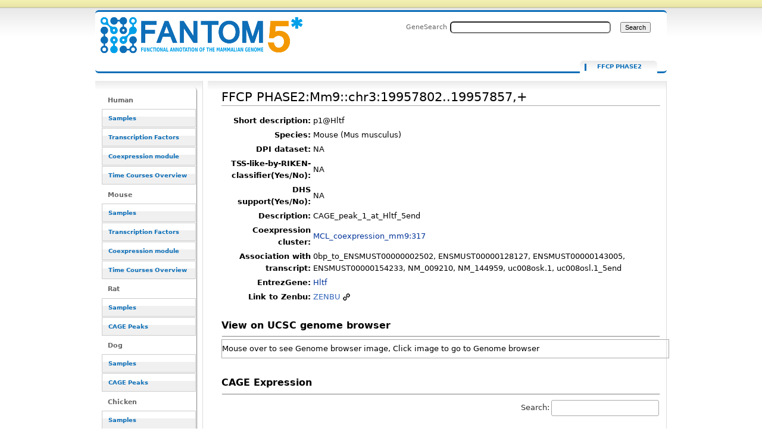

--- FILE ---
content_type: text/html; charset=UTF-8
request_url: https://fantom.gsc.riken.jp/5/sstar/FFCP_PHASE2:Mm9::chr3:19957802..19957857,%2B
body_size: 19970
content:
<!DOCTYPE html>
<html class="client-nojs" lang="en" dir="ltr">
<head>
<meta charset="UTF-8">
<title>FFCP PHASE2:Mm9::chr3:19957802..19957857,+ - resource_browser</title>
<script>document.documentElement.className="client-js";RLCONF={"wgBreakFrames":false,"wgSeparatorTransformTable":["",""],"wgDigitTransformTable":["",""],"wgDefaultDateFormat":"dmy","wgMonthNames":["","January","February","March","April","May","June","July","August","September","October","November","December"],"wgRequestId":"29151c228b953c09695e8e45","wgCanonicalNamespace":"FFCP_PHASE2","wgCanonicalSpecialPageName":false,"wgNamespaceNumber":3026,"wgPageName":"FFCP_PHASE2:Mm9::chr3:19957802..19957857,+","wgTitle":"Mm9::chr3:19957802..19957857,+","wgCurRevisionId":4322502,"wgRevisionId":4322502,"wgArticleId":835996,"wgIsArticle":true,"wgIsRedirect":false,"wgAction":"view","wgUserName":null,"wgUserGroups":["*"],"wgCategories":["FFCP"],"wgPageViewLanguage":"en","wgPageContentLanguage":"en","wgPageContentModel":"wikitext","wgRelevantPageName":"FFCP_PHASE2:Mm9::chr3:19957802..19957857,+","wgRelevantArticleId":835996,"wgIsProbablyEditable":false,"wgRelevantPageIsProbablyEditable":false,"wgRestrictionEdit":[],"wgRestrictionMove":[],"wgPageFormsTargetName":null,"wgPageFormsAutocompleteValues":[],"wgPageFormsAutocompleteOnAllChars":false,"wgPageFormsFieldProperties":[],"wgPageFormsCargoFields":[],"wgPageFormsDependentFields":[],"wgPageFormsCalendarValues":[],"wgPageFormsCalendarParams":[],"wgPageFormsCalendarHTML":null,"wgPageFormsGridValues":[],"wgPageFormsGridParams":[],"wgPageFormsContLangYes":null,"wgPageFormsContLangNo":null,"wgPageFormsContLangMonths":[],"wgPageFormsHeightForMinimizingInstances":800,"wgPageFormsDelayReload":false,"wgPageFormsShowOnSelect":[],"wgPageFormsScriptPath":"/5/sstar/extensions/PageForms","edgValues":null,"wgPageFormsEDSettings":null,"wgAmericanDates":false,"srfFilteredConfig":null};
RLSTATE={"site.styles":"ready","user.styles":"ready","user":"ready","user.options":"loading","ext.smw.styles":"ready","ext.smw.tooltip.styles":"ready","skins.cavendish":"ready","skins.cavendish.blue":"ready","ext.srf.styles":"ready"};RLPAGEMODULES=["ext.smw.tooltip","ext.smw.styles","smw.entityexaminer","site","mediawiki.page.ready","ext.smw.purge"];</script>
<script>(RLQ=window.RLQ||[]).push(function(){mw.loader.impl(function(){return["user.options@12s5i",function($,jQuery,require,module){mw.user.tokens.set({"patrolToken":"+\\","watchToken":"+\\","csrfToken":"+\\"});
}];});});</script>
<link rel="stylesheet" href="/5/sstar/load.php?lang=en&amp;modules=ext.smw.styles%7Cext.smw.tooltip.styles%7Cext.srf.styles%7Cskins.cavendish%7Cskins.cavendish.blue&amp;only=styles&amp;skin=cavendish">
<script async="" src="/5/sstar/load.php?lang=en&amp;modules=startup&amp;only=scripts&amp;raw=1&amp;skin=cavendish"></script>
<style>#mw-indicator-mw-helplink {display:none;}</style>
<meta name="ResourceLoaderDynamicStyles" content="">
<link rel="stylesheet" href="/5/sstar/load.php?lang=en&amp;modules=site.styles&amp;only=styles&amp;skin=cavendish">
<meta name="generator" content="MediaWiki 1.43.1">
<meta name="robots" content="max-image-preview:standard">
<meta name="format-detection" content="telephone=no">
<meta name="viewport" content="width=1120">
<link rel="alternate" type="application/rdf+xml" title="FFCP PHASE2:Mm9::chr3:19957802..19957857,+" href="/resource_browser/index.php?title=Special:ExportRDF/FFCP_PHASE2:Mm9::chr3:19957802..19957857,%2B&amp;xmlmime=rdf">
<link rel="search" type="application/opensearchdescription+xml" href="/5/sstar/rest.php/v1/search" title="FANTOM5_SSTAR (en)">
<link rel="EditURI" type="application/rsd+xml" href="http://f5-webapp4.gsc.riken.jp/5/sstar/api.php?action=rsd">
<link rel="alternate" type="application/atom+xml" title="FANTOM5_SSTAR Atom feed" href="/resource_browser/index.php?title=Special:RecentChanges&amp;feed=atom">
</head>
<body class="mediawiki ltr sitedir-ltr mw-hide-empty-elt ns-3026 ns-subject page-FFCP_PHASE2_Mm9_chr3_19957802_19957857 rootpage-FFCP_PHASE2_Mm9_chr3_19957802_19957857 skin-cavendish action-view"><div id="internal"></div>
<div  id="globalWrapper" class="view cavendish-qr-code-mode-all">
	<div id="p-personal" class="portlet">
		<h5>Personal tools</h5>
		<div class="pBody">
			<ul>
						</ul>
		</div>
	</div>
	<div id="header">
		<a name="top" id="contentTop"></a>
		<h6>
				<a  class="mw-wiki-logo" style="width: 322px; height: 53px; margin-top: 10" href="/5/sstar/Main_Page" title="Main Page">FFCP PHASE2:Mm9::chr3:19957802..19957857,+ - resource_browser</a></h6>
		<div id="p-cactions" class="portlet" role="navigation">
			<ul>
			<li id="ca-nstab-ffcp_phase2" class="selected mw-list-item"><a href="/5/sstar/FFCP_PHASE2:Mm9::chr3:19957802..19957857,%2B" title="View the subject page [c]" accesskey="c">FFCP PHASE2</a></li><li id="ca-talk" class="new mw-list-item"><a href="/resource_browser/index.php?title=FFCP_PHASE2_talk:Mm9::chr3:19957802..19957857,%2B&amp;action=edit&amp;redlink=1" rel="discussion" class="new" title="Discussion about the content page (page does not exist) [t]" accesskey="t">Discussion</a></li><li id="ca-viewsource" class="mw-list-item"><a href="/resource_browser/index.php?title=FFCP_PHASE2:Mm9::chr3:19957802..19957857,%2B&amp;action=edit" title="This page is protected.&#10;You can view its source [e]" accesskey="e">View source</a></li><li id="ca-history" class="mw-list-item"><a href="/resource_browser/index.php?title=FFCP_PHASE2:Mm9::chr3:19957802..19957857,%2B&amp;action=history" title="Past revisions of this page [h]" accesskey="h">View history</a></li><li id="ca-purge" class="is-disabled mw-list-item"><a href="/resource_browser/index.php?title=FFCP_PHASE2:Mm9::chr3:19957802..19957857,%2B&amp;action=purge">Refresh</a></li>			</ul>
		</div>
		<div role="search" class="portlet" id="p-search"><h3 id="p-search-label" lang="en" dir="ltr"><label for="searchInput">Search</label></h3><div class="pBody" id="searchBody"><form action="/5/sstar/RB_SearchResults" id="searchform"><label for="searchInput">GeneSearch</label><input type="search" name="sq" placeholder="" aria-label="Search FANTOM5_SSTAR" autocapitalize="sentences" title="Search FANTOM5_SSTAR [ctrl-option-f]" accesskey="f" id="searchInput" autocomplete="off">  <input class="searchButton" type="submit" name="fulltext" title="Search the pages for this text" id="mw-searchButton" value="Search"></form></div></div>	</div>
	<div id="mBody">
		<div id="side">
			<div id="nav">
				<div role="navigation" class="portlet generated-sidebar" id="p-Human" aria-labelledby="p-Human-label"><h3 id="p-Human-label" lang="en" dir="ltr">Human</h3><div class="pBody"><ul lang="en" dir="ltr"><li id="n-Samples" class="mw-list-item"><a href="/5/sstar/Browse_samples">Samples</a></li><li id="n-Transcription-Factors" class="mw-list-item"><a href="/5/sstar/Browse_Transcription_Factors_hg19">Transcription Factors</a></li><li id="n-Coexpression-module" class="mw-list-item"><a href="/5/sstar/Browse_coexpression_clusters">Coexpression module</a></li><li id="n-Time-Courses-Overview" class="mw-list-item"><a href="/5/sstar/Browse_Time_Courses_hg19">Time Courses Overview</a></li></ul></div></div><div role="navigation" class="portlet generated-sidebar" id="p-Mouse" aria-labelledby="p-Mouse-label"><h3 id="p-Mouse-label" lang="en" dir="ltr">Mouse</h3><div class="pBody"><ul lang="en" dir="ltr"><li id="n-Samples" class="mw-list-item"><a href="/5/sstar/Browse_samples_mm9">Samples</a></li><li id="n-Transcription-Factors" class="mw-list-item"><a href="/5/sstar/Browse_Transcription_Factors_mm9">Transcription Factors</a></li><li id="n-Coexpression-module" class="mw-list-item"><a href="/5/sstar/Browse_MCL_coexpression_mouse">Coexpression module</a></li><li id="n-Time-Courses-Overview" class="mw-list-item"><a href="/5/sstar/Browse_Time_Courses_mm9">Time Courses Overview</a></li></ul></div></div><div role="navigation" class="portlet generated-sidebar" id="p-Rat" aria-labelledby="p-Rat-label"><h3 id="p-Rat-label" lang="en" dir="ltr">Rat</h3><div class="pBody"><ul lang="en" dir="ltr"><li id="n-Samples" class="mw-list-item"><a href="/5/sstar/Browse_samples_Rat">Samples</a></li><li id="n-CAGE-Peaks" class="mw-list-item"><a href="/5/sstar/Browse_Cage_Peaks_Rat">CAGE Peaks</a></li></ul></div></div><div role="navigation" class="portlet generated-sidebar" id="p-Dog" aria-labelledby="p-Dog-label"><h3 id="p-Dog-label" lang="en" dir="ltr">Dog</h3><div class="pBody"><ul lang="en" dir="ltr"><li id="n-Samples" class="mw-list-item"><a href="/5/sstar/Browse_samples_Dog">Samples</a></li><li id="n-CAGE-Peaks" class="mw-list-item"><a href="/5/sstar/Browse_Cage_Peaks_Dog">CAGE Peaks</a></li></ul></div></div><div role="navigation" class="portlet generated-sidebar" id="p-Chicken" aria-labelledby="p-Chicken-label"><h3 id="p-Chicken-label" lang="en" dir="ltr">Chicken</h3><div class="pBody"><ul lang="en" dir="ltr"><li id="n-Samples" class="mw-list-item"><a href="/5/sstar/Browse_samples_Chicken">Samples</a></li><li id="n-CAGE-Peaks" class="mw-list-item"><a href="/5/sstar/Browse_Cage_Peaks_Chicken">CAGE Peaks</a></li></ul></div></div><div role="navigation" class="portlet generated-sidebar" id="p-Macaque" aria-labelledby="p-Macaque-label"><h3 id="p-Macaque-label" lang="en" dir="ltr">Macaque</h3><div class="pBody"><ul lang="en" dir="ltr"><li id="n-Samples" class="mw-list-item"><a href="/5/sstar/Browse_samples_Macaque">Samples</a></li><li id="n-CAGE-Peaks" class="mw-list-item"><a href="/5/sstar/Browse_Cage_Peaks_Macaque">CAGE Peaks</a></li></ul></div></div><div role="navigation" class="portlet generated-sidebar" id="p-Cross_species" aria-labelledby="p-Cross_species-label"><h3 id="p-Cross_species-label" lang="en" dir="ltr">Cross species</h3><div class="pBody"><ul lang="en" dir="ltr"><li id="n-Cell-Type-(CL)" class="mw-list-item"><a href="/5/sstar/Cell_Ontology_terms_list">Cell Type (CL)</a></li><li id="n-Disease-(DOID)" class="mw-list-item"><a href="/5/sstar/Human_Disease_Ontology_terms_list">Disease (DOID)</a></li><li id="n-Anatomy-(UBERON)" class="mw-list-item"><a href="/5/sstar/Uber_Anatomy_Ontology_terms_list">Anatomy (UBERON)</a></li><li id="n-Novel-motifs" class="mw-list-item"><a href="/5/sstar/Browse_Novel_motifs">Novel motifs</a></li><li id="n-JASPAR-motifs" class="mw-list-item"><a href="/5/sstar/Browse_JASPAR_motifs">JASPAR motifs</a></li><li id="n-CAGEd-oPOSSUM" class="mw-list-item"><a href="/5/sstar/CAGEd_oPOSSUM">CAGEd oPOSSUM</a></li></ul></div></div><div role="navigation" class="portlet generated-sidebar" id="p-Other" aria-labelledby="p-Other-label"><h3 id="p-Other-label" lang="en" dir="ltr">Other</h3><div class="pBody"><ul lang="en" dir="ltr"><li id="n-Data-source" class="mw-list-item"><a href="/5/sstar/Data_source">Data source</a></li><li id="n-Protocols" class="mw-list-item"><a href="/5/sstar/Protocols">Protocols</a></li><li id="n-Utilities" class="mw-list-item"><a href="/5/sstar/Utilities">Utilities</a></li></ul></div></div><div role="navigation" class="portlet" id="p-tb" aria-labelledby="p-tb-label"><h3 id="p-tb-label" lang="en" dir="ltr">Tools</h3><div class="pBody"><ul lang="en" dir="ltr"><li id="t-whatlinkshere" class="mw-list-item"><a href="/5/sstar/Special:WhatLinksHere/FFCP_PHASE2:Mm9::chr3:19957802..19957857,%2B" title="A list of all wiki pages that link here [j]" accesskey="j">What links here</a></li><li id="t-recentchangeslinked" class="mw-list-item"><a href="/5/sstar/Special:RecentChangesLinked/FFCP_PHASE2:Mm9::chr3:19957802..19957857,%2B" rel="nofollow" title="Recent changes in pages linked from this page [k]" accesskey="k">Related changes</a></li><li id="t-specialpages" class="mw-list-item"><a href="/5/sstar/Special:SpecialPages" title="A list of all special pages [q]" accesskey="q">Special pages</a></li><li id="t-print" class="mw-list-item"><a href="javascript:print();" rel="alternate" title="Printable version of this page [p]" accesskey="p">Printable version</a></li><li id="t-permalink" class="mw-list-item"><a href="/resource_browser/index.php?title=FFCP_PHASE2:Mm9::chr3:19957802..19957857,%2B&amp;oldid=4322502" title="Permanent link to this revision of this page">Permanent link</a></li><li id="t-info" class="mw-list-item"><a href="/resource_browser/index.php?title=FFCP_PHASE2:Mm9::chr3:19957802..19957857,%2B&amp;action=info" title="More information about this page">Page information</a></li><li id="t-smwbrowselink" class="mw-list-item"><a href="/5/sstar/Special:Browse/:FFCP-5FPHASE2:Mm9::chr3:19957802..19957857,%2B" rel="search">Browse properties</a></li></ul></div></div>			</div>
		</div>
	</div><!-- end of #mBody div -->
	<div id="column-content">
		<div id="content" class="mw-body">
			<a id="top"></a>
						<div class="mw-indicators">
<div id="mw-indicator-smw-entity-examiner" class="mw-indicator"><div class="smw-entity-examiner smw-indicator-vertical-bar-loader" data-subject="Mm9::chr3:19957802..19957857,+#3026##" data-dir="ltr" data-uselang="" title="Running an examiner in the background"></div></div>
</div>
			<h1 id="firstHeading" class="firstHeading" lang="en"><span class="mw-page-title-namespace">FFCP PHASE2</span><span class="mw-page-title-separator">:</span><span class="mw-page-title-main">Mm9::chr3:19957802..19957857,+</span></h1>
			<div id="bodyContent" class="mw-body-content">
				<h3 id="siteSub">From FANTOM5_SSTAR</h3>
				<div id="contentSub"><div id="mw-content-subtitle"></div></div>
												<div id="jump-to-nav" class="mw-jump">Jump to: <a href="#column-one">navigation</a>, <a href="#searchInput">search</a></div>
				<!-- start content -->
				<div id="mw-content-text" class="mw-body-content"><div class="mw-content-ltr mw-parser-output" lang="en" dir="ltr"><script type="text/javascript" src="/5/sstar/rb_js/jquery-1.7.1.min.js">
<div id="loader" class="hiddeable" style="display:none; position: fixed; top: 0; right: 0; width: 100%; height: 100%; z-index: 1; background: transparent;">
</div>
<script type="text/javascript">
//var image=sprites.gif optional
var cSpeed=10;
	var cWidth=55;
	var cHeight=55;
	var cTotalFrames=18;
	var cFrameWidth=55;
	var cImageSrc='/resource_browser/images/LoaderGifs/sprites.gif'; //default but optional with Template 
	
	var cImageTimeout=false;
	var cIndex=0;
	var cXpos=0;
	var cPreloaderTimeout=false;
	var SECONDS_BETWEEN_FRAMES=0;

	function startAnimation(){
		
		document.getElementById('loader').style.backgroundImage='url('+cImageSrc+')';
		document.getElementById('loader').style.width=cWidth+'px';
		document.getElementById('loader').style.height=cHeight+'px';
		
		//FPS = Math.round(100/(maxSpeed+2-speed));
		FPS = Math.round(100/cSpeed);
		SECONDS_BETWEEN_FRAMES = 1 / FPS;
		
		cPreloaderTimeout=setTimeout('continueAnimation()', SECONDS_BETWEEN_FRAMES/1000);
		
	}
	
	function continueAnimation(){
		
		cXpos += cFrameWidth;
		//increase the index so we know which frame of our animation we are currently on
		cIndex += 1;
		 
		//if our cIndex is higher than our total number of frames, we're at the end and should restart
		if (cIndex >= cTotalFrames) {
			cXpos =0;
			cIndex=0;
		}
		
		if(document.getElementById('loader'))
			document.getElementById('loader').style.backgroundPosition=(-cXpos)+'px 0';
		
		cPreloaderTimeout=setTimeout('continueAnimation()', SECONDS_BETWEEN_FRAMES*1000);
	}
	
	function stopAnimation(){//stops animation
		clearTimeout(cPreloaderTimeout);
		cPreloaderTimeout=false;
	}
	
	function imageLoader(s, fun)//Pre-loads the sprites image
	{
		clearTimeout(cImageTimeout);
		cImageTimeout=0;
		genImage = new Image();
		genImage.onload=function (){cImageTimeout=setTimeout(fun, 0)};
		genImage.onerror=new Function('alert(\'Could not load the image\')');
		genImage.src=s;
	}
	
	//The following code starts the animation
	new imageLoader(cImageSrc, 'startAnimation()');

$(document).ready(function() {

//var loading_image="sprites.gif";



$(document).on("click", "a", function() {
    //this == the link that was clicked
    var href = $(this).attr("href");
    if(href!=null){
    var url=String(href);
    if(String(href).indexOf("resource_browser")!=-1){
       if(String(href).length>2){
               toggle_visibility('loader');
    
       }else{
       }
    }else{
    }
}else{
}
});


function toggle_visibility(id) {
        var thelist = $('.hiddeable');
    	for (var i = 0; i < thelist.length; i++) {
    		thelist[i].style.display = 'none';
    	}
    	var e = $('#loader')[0];
    	if(e.style.display == 'block') {
    		e.style.display = 'none';
    	} else {
    		e.style.display = 'block';
    	}
    }
});
</script>
<table>
<tbody><tr><th scope="row" align="right">Short description:</th><td>p1@Hltf</td></tr><tr><th scope="row" align="right">Species:</th><td>Mouse (Mus musculus)</td></tr><tr><th scope="row" align="right">DPI dataset:</th><td> NA</td></tr>
<tr><th scope="row" align="right">TSS-like-by-RIKEN-classifier(Yes/No):</th><td> NA </td></tr>
<tr><th scope="row" align="right">DHS support(Yes/No):</th><td> NA </td></tr>
<tr><th scope="row" align="right">Description:</th><td> CAGE_peak_1_at_Hltf_5end</td></tr><tr><th scope="row" align="right">Coexpression cluster:</th><td><a href="/5/sstar/MCL_coexpression_mm9:317" title="MCL coexpression mm9:317">MCL_coexpression_mm9:317</a></td></tr><tr><th scope="row" align="right">Association with transcript:</th><td> 0bp_to_ENSMUST00000002502, ENSMUST00000128127, ENSMUST00000143005, ENSMUST00000154233, NM_009210, NM_144959, uc008osk.1, uc008osl.1_5end</td></tr>
<tr><th scope="row" align="right">EntrezGene:</th><td><a href="/5/sstar/EntrezGene:20585" title="EntrezGene:20585">Hltf</a></td></tr>
<tr><th scope="row" align="right">Link to Zenbu:</th><td><a target="_blank" rel="nofollow noreferrer noopener" class="external text" href="//fantom.gsc.riken.jp/zenbu/gLyphs/#config=Uz8Jh3NEDl8qV47r6EGQ8B;loc=Mm9::chr3:19957802..19957857">ZENBU</a></td></tr>
</tbody></table>
<p>
<script language="javascript" type="text/javascript">
$(document).ready(function() { 
// hide-show animation for ucsc genome browser view
$("#ucsc_snap_view").hover(function(){
    $(this).stop(true, false).animate({ height: "600px"});
}, function() {
    $(this).stop(true, false).animate({ height: "30px" });
});
});
</script>
<br />
<font size="3"><b>View on UCSC genome browser</b></font>
</p>
<hr />
<div id="ucsc_snap_view" style="width:750px; height:30px; border-style:solid; border-width:1px; border-color:#aaaaaa; overflow:auto;">
<p>Mouse over to see Genome browser image, Click image to go to Genome browser
</p><p><a href="http://genome.ucsc.edu/cgi-bin/hgTracks?clade=mammal&amp;org=Mouse&amp;db=mm9&amp;position=chr3%3A19957302-19958357&amp;hgt.suggest=&amp;hgt.suggestTrack=knownGene"><img src="http://genome.ucsc.edu/cgi-bin/hgRenderTracks?clade=mammal&amp;org=Mouse&amp;db=mm9&amp;position=chr3%3A19957302-19958357&amp;hgt.suggest=&amp;hgt.suggestTrack=knownGene&amp;pix=700" /></a>
</p>
</div><p><br />
</p><p><font size="3"><b>CAGE Expression</b></font>
</p>
<hr />
<p><script type="text/javascript" src="/5/sstar/rb_js/html5button/datatables.min.js"></script>
<script type="text/javascript" language="javascript" src="/5/sstar/rb_js/datatables/extras/TableTools/media/js/TableTools.min.js"></script>
<script type="text/javascript" language="javascript" src="/5/sstar/rb_js/flot/jquery.flot.min.js"></script>
	<style type="text/css" title="currentStyle">
		@import "/5/sstar/rb_js/html5button/datatables.css";
		@import "/5/sstar/rb_js/datatables/extras/TableTools/media/css/TableTools.css";
	</style>


</p><p>
<style type="text/css">  
.rotate90 {
  -webkit-transform: rotate(-90deg);
  -moz-transform: rotate(-90deg);
-webkit-transform-origin: 6px 18px;
-moz-transform-origin: 6px 18px;
width:1px;
}
.highlight { background-color: yellow }
</style>
<script type="text/javascript">
$(document).ready(function() {
    var oTable =  $('#gene_exptable').DataTable({
        dom: 'frt',
		scrollY: "300px",
		paging: false,
		scrollCollapse: true,
		pageLength: -1,
		order: [[1,'desc']],
		columnDefs: [{ orderSequence: [ "desc", "asc" ], targets: [ 1 ] }, { type: "html-num", targets: [ 0 ] } ]
});
$('#gene_exptable_wrapper .dataTables_scrollHead th').css("height", "100px").css("vertical-align", "bottom");


var data = [];
var slist = [];
var plotdata = [];


// chart checkbox
for (var i2=1; i2<$('#gene_exptable thead th').length; i2++){
key2 = i2-1;
        $("#gene_exptable_chart_chkbox").append('<input type="checkbox" name="' + key2 +
                               '" checked="checked" id="id' + key2 + '"><label for="id' + key2 + '">'
                                + $('#gene_exptable thead th:nth-child('+(i2+1)+')').text() + '</label><br/>');
}

function collectdata(){
data = [];
		for (i2=1, len2=$('#gene_exptable thead th').length; i2<len2; i2++){
			var plots = [];
			for (i1=2, len1=$('#gene_exptable tr').length; i1<len1; i1++) {
  		  		plots.push([i1,$("#gene_exptable tr")[i1].cells[i2].innerHTML]);
		 	}
		 	data.push({"label": $('#gene_exptable thead th:nth-child('+(i2+1)+')').text(), "data": plots});
		}
slist = [];
			for (i1=2, len1=$('#gene_exptable tr').length; i1<len1; i1++) {
  		  		slist.push($("#gene_exptable tr")[i1].cells[0].innerHTML);
		 	}
//test
//slist[0] = "test";
}


function drawchart(){

plotdata = [];

$("#gene_exptable_chart_chkbox").find("input:checked").each(function () {
		var key = $(this).attr("name");
		plotdata.push(data[$(this).attr("name")]);
});

var plot1 = $.plot($("#gene_exptable_chart"), plotdata, {
                yaxis:{ axisLabel:'TPM' },
		lines:{ show:false },
		points:{ show:true },
                grid:{ hoverable:true, clickable:true },
		xaxis:{ tickDecimals:0, show:false	},
                legend:{ show:false }
});

//test
var data_series = plot1.getData();

$("#gene_exptable_chart_chkbox label").css("background-color", "white");
$.each(data_series , function(){
$("#gene_exptable_chart_chkbox label:contains(" + this.label + ")").css("background-color", this.color);
});



}

collectdata();
drawchart();

// re-draw chart event
$(window).resize(function() { drawchart(); });
$("th").click(function() {collectdata(); drawchart(); } );
$("#gene_exptable_paginate").click(function() {collectdata(); drawchart(); } );
$('#gene_exptable').bind('filter', function() { 
setTimeout(function(){
collectdata(); drawchart();}, 1000);
 } );
$('#gene_exptable_length').change(function() {collectdata(); drawchart(); } );
$("#gene_exptable_chart_chkbox").find("input").click(function() { drawchart(); });

// tooltip function start
    function showTooltip(x, y, contents) {
        $('<div id="tooltip">' + contents + '</div>').css( {
            position: 'absolute',
            display: 'none',
            top: y + 5,
            left: x + 5,
            border: '1px solid #aaa',
            padding: '2px',
            'background-color': '#fff',
            opacity: 0.80
        }).appendTo("body").fadeIn(200);
    }

    var previousPoint = null;
    $("#gene_exptable_chart").bind("plothover", function (event, pos, item) {
        $("#x").text(pos.x.toFixed(2));
        $("#y").text(pos.y.toFixed(2));
            if (item) {
                if (previousPoint!=item.dataIndex) {
                    previousPoint = item.dataIndex;
                    
                    $("#tooltip").remove();
                    x = item.datapoint[0].toFixed(0),
                    y = item.datapoint[1].toFixed(2);
                  
                    showTooltip(item.pageX, item.pageY,
                               "Sample: "+slist[item.dataIndex]+"<br>TSS: "+ item.series.label +"  TPM: "+y);
                }
            }
            else {
                $("#tooltip").remove();
                previousPoint = null;            
            }
    });
// tooltip function end

// clicking point function
    $("#gene_exptable_chart").bind("plotclick", function (event, pos, item) {
if (item){
var vdata = Math.round($('#gene_exptable').height())/item.series.data.length*item.dataIndex;
$('#gene_exptable_wrapper .dataTables_scrollBody').animate({ scrollTop: vdata-150 }, 'slow');
$("#gene_exptable_wrapper .dataTables_scrollBody tbody td").removeClass('highlight');
$('#gene_exptable_wrapper .dataTables_scrollBody tbody tr:eq(' + item.dataIndex+ ') td').addClass('highlight');
}
    });
// clicking point function end





} );
</script>

</p>
<table id="gene_exptable" class="stripe cell-border order-column compact"><thead><tr class="mw-empty-elt"></tr><tr><th>Sample</th><th><div class="rotate90"><p>p1@Hltf</p></div></th></tr></thead><tbody><tr><td><a href="/5/sstar/FF:12158-128G7">Atoh1+ Inner ear hair cells - organ of corti, pool1.CNhs12533.12158-128G7</a></td><td align="center" style="background-color: rgb(0,43,0);color: white">9.45</td></tr><tr><td><a href="/5/sstar/FF:11850-124I5">CD326+ enterocyte isolated from mice, treated with RANKL, day03, pool1.CNhs13242.11850-124I5</a></td><td align="center" style="background-color: rgb(0,47,0);color: white">11.87</td></tr><tr><td><a href="/5/sstar/FF:11851-124I6">CD326+ enterocyte isolated from mice, treated with RANKL, day03, pool2.CNhs13233.11851-124I6</a></td><td align="center" style="background-color: rgb(0,45,0);color: white">10.46</td></tr><tr><td><a href="/5/sstar/FF:11848-124I3">CD326+ enterocyte, pool1.CNhs13542.11848-124I3</a></td><td align="center" style="background-color: rgb(0,57,0);color: white">21.47</td></tr><tr><td><a href="/5/sstar/FF:11849-124I4">CD326+ enterocyte, pool2.CNhs13197.11849-124I4</a></td><td align="center" style="background-color: rgb(0,52,0);color: white">16.03</td></tr><tr><td><a href="/5/sstar/FF:11852-124I7">CD326++ enterocyte isolated from mice, treated with RANKL, day03, pool1.CNhs13236.11852-124I7</a></td><td align="center" style="background-color: rgb(0,50,0);color: white">14.27</td></tr><tr><td><a href="/5/sstar/FF:11853-124I8">CD326++ enterocyte isolated from mice, treated with RANKL, day03, pool2.CNhs13210.11853-124I8</a></td><td align="center" style="background-color: rgb(0,48,0);color: white">12.15</td></tr><tr><td><a href="/5/sstar/FF:11818-124E9">CD4+CD25+ regulatory T cells, pool2 (Balb_cAJcl).CNhs13221.11818-124E9</a></td><td align="center" style="background-color: rgb(0,67,0);color: white">35.90</td></tr><tr><td><a href="/5/sstar/FF:11816-124E7">CD4+CD25-CD44- naive conventional T cells, PMA and ionomycin stimulation, 02hr, pool1 (C57BL_6J).CNhs13219.11816-124E7</a></td><td align="center" style="background-color: rgb(0,40,0);color: white">7.60</td></tr><tr><td><a href="/5/sstar/FF:11820-124F2">CD4+CD25-CD44- naive conventional T cells, PMA and ionomycin stimulation, 02hr, pool2 (Balb_cAJcl).CNhs13226.11820-124F2</a></td><td align="center" style="background-color: rgb(0,42,0);color: white">8.66</td></tr><tr><td><a href="/5/sstar/FF:11815-124E6">CD4+CD25-CD44- naive conventional T cells, antiCD3_CD28 stimulation, 06hr, pool1 (C57BL_6J).CNhs13218.11815-124E6</a></td><td align="center" style="background-color: rgb(0,53,0);color: white">16.78</td></tr><tr><td><a href="/5/sstar/FF:11819-124F1">CD4+CD25-CD44- naive conventional T cells, antiCD3_CD28 stimulation, 06hr, pool2 (Balb_cAJcl).CNhs13225.11819-124F1</a></td><td align="center" style="background-color: rgb(0,48,0);color: white">12.44</td></tr><tr><td><a href="/5/sstar/FF:11813-124E4">CD4+CD25-CD44- naive conventional T cells, pool1 (C57BL_6J).CNhs13217.11813-124E4</a></td><td align="center" style="background-color: rgb(0,69,0);color: white">40.75</td></tr><tr><td><a href="/5/sstar/FF:11817-124E8">CD4+CD25-CD44- naive conventional T cells, pool2 (Balb_cAJcl).CNhs13220.11817-124E8</a></td><td align="center" style="background-color: rgb(0,70,0);color: white">42.57</td></tr><tr><td><a href="/5/sstar/FF:11774-124A1">CD41+ megakaryocyte cancer, donor1.CNhs13079.11774-124A1</a></td><td align="center" style="background-color: rgb(0,58,0);color: white">22.32</td></tr><tr><td><a href="/5/sstar/FF:11776-124A3">CD41+ megakaryocyte cancer, donor2.CNhs13213.11776-124A3</a></td><td align="center" style="background-color: rgb(0,57,0);color: white">21.46</td></tr><tr><td><a href="/5/sstar/FF:11778-124A5">CD41+ megakaryocyte cancer, donor3.CNhs13506.11778-124A5</a></td><td align="center" style="background-color: rgb(0,48,0);color: white">12.59</td></tr><tr><td><a href="/5/sstar/FF:11775-124A2">CD41+ megakaryocyte control, donor1.CNhs13212.11775-124A2</a></td><td align="center" style="background-color: rgb(0,69,0);color: white">40.06</td></tr><tr><td><a href="/5/sstar/FF:11777-124A4">CD41+ megakaryocyte control, donor2.CNhs13214.11777-124A4</a></td><td align="center" style="background-color: rgb(0,71,0);color: white">46.07</td></tr><tr><td><a href="/5/sstar/FF:11779-124A6">CD41+ megakaryocyte control, donor3.CNhs13201.11779-124A6</a></td><td align="center" style="background-color: rgb(0,66,0);color: white">34.80</td></tr><tr><td><a href="/5/sstar/FF:10001-101A3">Clontech Mouse Universal Reference Total RNA, pool1.CNhs10609.10001-101A3</a></td><td align="center" style="background-color: rgb(0,50,0);color: white">13.95</td></tr><tr><td><a href="/5/sstar/FF:12972-138H2">EBF KO HPCs induced to T cell, 00hr00min, biol_rep1.CNhs11058.12972-138H2</a></td><td align="center" style="background-color: rgb(0,59,0);color: white">23.43</td></tr><tr><td><a href="/5/sstar/FF:12988-138I9">EBF KO HPCs induced to T cell, 00hr00min, biol_rep2.CNhs12980.12988-138I9</a></td><td align="center" style="background-color: rgb(0,62,0);color: white">27.69</td></tr><tr><td><a href="/5/sstar/FF:10262-104D1">Follicle Associated Epithelium, pool2.CNhs13211.10262-104D1</a></td><td align="center" style="background-color: rgb(0,55,0);color: white">18.88</td></tr><tr><td><a href="/5/sstar/FF:10263-104D2">Follicle Associated Epithelium, pool3.CNhs13200.10263-104D2</a></td><td align="center" style="background-color: rgb(0,52,0);color: white">15.37</td></tr><tr><td><a href="/5/sstar/FF:11845-124H9">GP2+ M cell, pool1.CNhs13228.11845-124H9</a></td><td align="center" style="background-color: rgb(0,42,0);color: white">8.61</td></tr><tr><td><a href="/5/sstar/FF:11846-124I1">GP2+ M cell, pool2.CNhs13231.11846-124I1</a></td><td align="center" style="background-color: rgb(0,50,0);color: white">14.22</td></tr><tr><td><a href="/5/sstar/FF:11847-124I2">GP2+ M cell, pool3.CNhs13240.11847-124I2</a></td><td align="center" style="background-color: rgb(0,46,0);color: white">10.77</td></tr><tr><td><a href="/5/sstar/FF:10252-104B9">Ileum epithelium, pool1.CNhs13199.10252-104B9</a></td><td align="center" style="background-color: rgb(0,46,0);color: white">11.21</td></tr><tr><td><a href="/5/sstar/FF:10253-104C1">Ileum epithelium, pool2.CNhs13232.10253-104C1</a></td><td align="center" style="background-color: rgb(0,55,0);color: white">18.90</td></tr><tr><td><a href="/5/sstar/FF:10260-104C8">Ileum epithelium, treated with RANKL, day03, pool3.CNhs13234.10260-104C8</a></td><td align="center" style="background-color: rgb(0,44,0);color: white">9.98</td></tr><tr><td><a href="/5/sstar/FF:13063-139I3">J2E erythroblastic leukemia response to erythropoietin, 00hr00min, biol_rep1.CNhs12449.13063-139I3</a></td><td align="center" style="background-color: rgb(0,33,0);color: white">5.08</td></tr><tr><td><a href="/5/sstar/FF:13129-140G6">J2E erythroblastic leukemia response to erythropoietin, 00hr00min, biol_rep2.CNhs12668.13129-140G6</a></td><td align="center" style="background-color: rgb(0,26,0);color: white">3.08</td></tr><tr><td><a href="/5/sstar/FF:13195-141E9">J2E erythroblastic leukemia response to erythropoietin, 00hr00min, biol_rep3.CNhs12770.13195-141E9</a></td><td align="center" style="background-color: rgb(0,0,0);color: white">0.00</td></tr><tr><td><a href="/5/sstar/FF:12228-129F5">Lgr5 positive intestinal stem cells, pool1.CNhs12555.12228-129F5</a></td><td align="center" style="background-color: rgb(0,51,0);color: white">15.02</td></tr><tr><td><a href="/5/sstar/FF:12229-129F6">Lgr5 positive intestinal stem cells, pool2.CNhs12556.12229-129F6</a></td><td align="center" style="background-color: rgb(0,46,0);color: white">11.14</td></tr><tr><td><a href="/5/sstar/FF:12230-129F7">Lgr5 positive intestinal stem cells, pool3.CNhs12557.12230-129F7</a></td><td align="center" style="background-color: rgb(0,49,0);color: white">13.48</td></tr><tr><td><a href="/5/sstar/FF:12159-128G8">MC1+Gr1+ myeloid-derived suppressor cells cancer, donor1 (10,11,12 3LL).CNhs12539.12159-128G8</a></td><td align="center" style="background-color: rgb(0,62,0);color: white">28.04</td></tr><tr><td><a href="/5/sstar/FF:12161-128H1">MC1+Gr1+ myeloid-derived suppressor cells cancer, donor2 (0127 3LL).CNhs12198.12161-128H1</a></td><td align="center" style="background-color: rgb(0,54,0);color: white">17.19</td></tr><tr><td><a href="/5/sstar/FF:12163-128H3">MC1+Gr1+ myeloid-derived suppressor cells cancer, donor3 (0128 3LL).CNhs12542.12163-128H3</a></td><td align="center" style="background-color: rgb(0,69,0);color: white">41.36</td></tr><tr><td><a href="/5/sstar/FF:12160-128G9">MC1+Gr1+ myeloid-derived suppressor cells control, donor1 (4,5,6PBS).CNhs12540.12160-128G9</a></td><td align="center" style="background-color: rgb(0,60,0);color: white">25.29</td></tr><tr><td><a href="/5/sstar/FF:12162-128H2">MC1+Gr1+ myeloid-derived suppressor cells control, donor2 (0127 PBS).CNhs12541.12162-128H2</a></td><td align="center" style="background-color: rgb(0,63,0);color: white">30.05</td></tr><tr><td><a href="/5/sstar/FF:12164-128H4">MC1+Gr1+ myeloid-derived suppressor cells control, donor3 (0128 PBS).CNhs12543.12164-128H4</a></td><td align="center" style="background-color: rgb(0,57,0);color: white">21.36</td></tr><tr><td><a href="/5/sstar/FF:11484-119D8">Mouse Aortic Smooth Muscle cells - differentiated, biol_rep1.CNhs11055.11484-119D8</a></td><td align="center" style="background-color: rgb(0,50,0);color: white">14.23</td></tr><tr><td><a href="/5/sstar/FF:11485-119D9">Mouse Aortic Smooth Muscle cells - differentiated, biol_rep2.CNhs11056.11485-119D9</a></td><td align="center" style="background-color: rgb(0,54,0);color: white">17.13</td></tr><tr><td><a href="/5/sstar/FF:11299-117B3">Mouse Aortic Smooth Muscle cells, donor1.CNhs11297.11299-117B3</a></td><td align="center" style="background-color: rgb(0,50,0);color: white">14.32</td></tr><tr><td><a href="/5/sstar/FF:11708-123B7">Mouse Astrocytes - cerebellar, donor1.CNhs13077.11708-123B7</a></td><td align="center" style="background-color: rgb(0,43,0);color: white">9.39</td></tr><tr><td><a href="/5/sstar/FF:11550-120C2">Mouse Astrocytes - cerebellar, donor2.CNhs12076.11550-120C2</a></td><td align="center" style="background-color: rgb(0,23,0);color: white">2.40</td></tr><tr><td><a href="/5/sstar/FF:11709-123B8">Mouse Astrocytes - hippocampus, donor1.CNhs12129.11709-123B8</a></td><td align="center" style="background-color: rgb(0,20,0);color: white">1.98</td></tr><tr><td><a href="/5/sstar/FF:11551-120C3">Mouse Astrocytes - hippocampus, donor2.CNhs12077.11551-120C3</a></td><td align="center" style="background-color: rgb(0,37,0);color: white">6.61</td></tr><tr><td><a href="/5/sstar/FF:11552-120C4">Mouse Astrocytes, donor2.CNhs12078.11552-120C4</a></td><td align="center" style="background-color: rgb(0,31,0);color: white">4.34</td></tr><tr><td><a href="/5/sstar/FF:11633-122C4">Mouse Astrocytes, donor3.CNhs12107.11633-122C4</a></td><td align="center" style="background-color: rgb(0,25,0);color: white">2.88</td></tr><tr><td><a href="/5/sstar/FF:11856-125A2">Mouse CD19+ B Cells, donor1.CNhs13531.11856-125A2</a></td><td align="center" style="background-color: rgb(0,63,0);color: white">28.52</td></tr><tr><td><a href="/5/sstar/FF:11854-124I9">Mouse CD4+ T Cells, donor1.CNhs13509.11854-124I9</a></td><td align="center" style="background-color: rgb(0,62,0);color: white">28.29</td></tr><tr><td><a href="/5/sstar/FF:11855-125A1">Mouse CD8+ T Cells, donor1.CNhs13511.11855-125A1</a></td><td align="center" style="background-color: rgb(0,69,0);color: white">40.33</td></tr><tr><td><a href="/5/sstar/FF:11711-123C1">Mouse Cardiac Myocytes, donor1.CNhs12355.11711-123C1</a></td><td align="center" style="background-color: rgb(0,44,0);color: white">10.03</td></tr><tr><td><a href="/5/sstar/FF:11729-123E1">Mouse Cardiac Myocytes, donor2.CNhs12356.11729-123E1</a></td><td align="center" style="background-color: rgb(0,57,0);color: white">20.34</td></tr><tr><td><a href="/5/sstar/FF:11634-122C5">Mouse Cardiac Myocytes, donor3.CNhs12353.11634-122C5</a></td><td align="center" style="background-color: rgb(0,53,0);color: white">17.02</td></tr><tr><td><a href="/5/sstar/FF:11713-123C3">Mouse Granule cells, donor1.CNhs12131.11713-123C3</a></td><td align="center" style="background-color: rgb(0,40,0);color: white">7.69</td></tr><tr><td><a href="/5/sstar/FF:11731-123E3">Mouse Granule cells, donor2.CNhs12357.11731-123E3</a></td><td align="center" style="background-color: rgb(0,43,0);color: white">9.52</td></tr><tr><td><a href="/5/sstar/FF:11636-122C7">Mouse Granule cells, donor3.CNhs12108.11636-122C7</a></td><td align="center" style="background-color: rgb(0,37,0);color: white">6.34</td></tr><tr><td><a href="/5/sstar/FF:11716-123C6">Mouse Meningeal cells, donor1.CNhs12132.11716-123C6</a></td><td align="center" style="background-color: rgb(0,32,0);color: white">4.74</td></tr><tr><td><a href="/5/sstar/FF:11639-122D1">Mouse Meningeal cells, donor3.CNhs12109.11639-122D1</a></td><td align="center" style="background-color: rgb(0,28,0);color: white">3.56</td></tr><tr><td><a href="/5/sstar/FF:11717-123C7">Mouse Mesenchymal stem cells - bone marrow derived, donor1.CNhs12628.11717-123C7</a></td><td align="center" style="background-color: rgb(0,34,0);color: white">5.40</td></tr><tr><td><a href="/5/sstar/FF:11735-123E7">Mouse Mesenchymal stem cells - bone marrow derived, donor2.CNhs12633.11735-123E7</a></td><td align="center" style="background-color: rgb(0,38,0);color: white">6.92</td></tr><tr><td><a href="/5/sstar/FF:11640-122D2">Mouse Mesenchymal stem cells - bone marrow derived, donor3.CNhs12616.11640-122D2</a></td><td align="center" style="background-color: rgb(0,28,0);color: white">3.55</td></tr><tr><td><a href="/5/sstar/FF:11718-123C8">Mouse Microglia, donor1.CNhs12629.11718-123C8</a></td><td align="center" style="background-color: rgb(0,32,0);color: white">4.79</td></tr><tr><td><a href="/5/sstar/FF:11736-123E8">Mouse Microglia, donor2.CNhs12634.11736-123E8</a></td><td align="center" style="background-color: rgb(0,32,0);color: white">4.61</td></tr><tr><td><a href="/5/sstar/FF:11724-123D5">Mouse Neurons - cortical, donor1.CNhs12025.11724-123D5</a></td><td align="center" style="background-color: rgb(0,49,0);color: white">13.48</td></tr><tr><td><a href="/5/sstar/FF:11742-123F5">Mouse Neurons - cortical, donor2.CNhs11947.11742-123F5</a></td><td align="center" style="background-color: rgb(0,38,0);color: white">6.89</td></tr><tr><td><a href="/5/sstar/FF:11647-122D9">Mouse Neurons - cortical, donor3.CNhs12112.11647-122D9</a></td><td align="center" style="background-color: rgb(0,46,0);color: white">10.94</td></tr><tr><td><a href="/5/sstar/FF:11738-123F1">Mouse Neurons - dorsal spinal cord, donor2.CNhs12635.11738-123F1</a></td><td align="center" style="background-color: rgb(0,41,0);color: white">8.00</td></tr><tr><td><a href="/5/sstar/FF:11643-122D5">Mouse Neurons - dorsal spinal cord, donor3.CNhs12618.11643-122D5</a></td><td align="center" style="background-color: rgb(0,41,0);color: white">8.17</td></tr><tr><td><a href="/5/sstar/FF:11721-123D2">Mouse Neurons - hippocampal, donor1.CNhs12133.11721-123D2</a></td><td align="center" style="background-color: rgb(0,51,0);color: white">14.94</td></tr><tr><td><a href="/5/sstar/FF:11739-123F2">Mouse Neurons - hippocampal, donor2.CNhs12359.11739-123F2</a></td><td align="center" style="background-color: rgb(0,42,0);color: white">8.53</td></tr><tr><td><a href="/5/sstar/FF:11644-122D6">Mouse Neurons - hippocampal, donor3.CNhs12110.11644-122D6</a></td><td align="center" style="background-color: rgb(0,46,0);color: white">11.03</td></tr><tr><td><a href="/5/sstar/FF:11722-123D3">Mouse Neurons - raphe, donor1.CNhs12631.11722-123D3</a></td><td align="center" style="background-color: rgb(0,58,0);color: white">22.02</td></tr><tr><td><a href="/5/sstar/FF:11740-123F3">Mouse Neurons - raphe, donor2.CNhs12636.11740-123F3</a></td><td align="center" style="background-color: rgb(0,54,0);color: white">17.62</td></tr><tr><td><a href="/5/sstar/FF:11645-122D7">Mouse Neurons - raphe, donor3.CNhs12619.11645-122D7</a></td><td align="center" style="background-color: rgb(0,56,0);color: white">20.12</td></tr><tr><td><a href="/5/sstar/FF:11723-123D4">Mouse Neurons - striatal, donor1.CNhs12134.11723-123D4</a></td><td align="center" style="background-color: rgb(0,41,0);color: white">8.44</td></tr><tr><td><a href="/5/sstar/FF:11741-123F4">Mouse Neurons - striatal, donor2.CNhs12360.11741-123F4</a></td><td align="center" style="background-color: rgb(0,35,0);color: white">5.49</td></tr><tr><td><a href="/5/sstar/FF:11646-122D8">Mouse Neurons - striatal, donor3.CNhs12111.11646-122D8</a></td><td align="center" style="background-color: rgb(0,41,0);color: white">8.33</td></tr><tr><td><a href="/5/sstar/FF:11489-119E4">Mouse Neurons - substantia nigra, donor4, tech_rep1.CNhs12612.11489-119E4</a></td><td align="center" style="background-color: rgb(0,46,0);color: white">11.17</td></tr><tr><td><a href="/5/sstar/FF:11490-119E5">Mouse Neurons - substantia nigra, donor5.CNhs12614.11490-119E5</a></td><td align="center" style="background-color: rgb(0,56,0);color: white">20.26</td></tr><tr><td><a href="/5/sstar/FF:11770-123I6">Mouse Neurons - substantia nigra, donor6.CNhs12643.11770-123I6</a></td><td align="center" style="background-color: rgb(0,54,0);color: white">17.72</td></tr><tr><td><a href="/5/sstar/FF:11725-123D6">Mouse Neurons - ventral spinal cord, donor1.CNhs12632.11725-123D6</a></td><td align="center" style="background-color: rgb(0,48,0);color: white">12.37</td></tr><tr><td><a href="/5/sstar/FF:11743-123F6">Mouse Neurons - ventral spinal cord, donor2.CNhs12638.11743-123F6</a></td><td align="center" style="background-color: rgb(0,44,0);color: white">10.11</td></tr><tr><td><a href="/5/sstar/FF:11648-122E1">Mouse Neurons - ventral spinal cord, donor3.CNhs12113.11648-122E1</a></td><td align="center" style="background-color: rgb(0,43,0);color: white">9.51</td></tr><tr><td><a href="/5/sstar/FF:11728-123D9">Mouse Schwann, donor1.CNhs12507.11728-123D9</a></td><td align="center" style="background-color: rgb(0,42,0);color: white">8.94</td></tr><tr><td><a href="/5/sstar/FF:11746-123F9">Mouse Schwann, donor2.CNhs12573.11746-123F9</a></td><td align="center" style="background-color: rgb(0,55,0);color: white">19.04</td></tr><tr><td><a href="/5/sstar/FF:11830-124G3">Mouse hepatic Sinusoidal Endothelial Cells, donor1.CNhs13209.11830-124G3</a></td><td align="center" style="background-color: rgb(0,62,0);color: white">28.41</td></tr><tr><td><a href="/5/sstar/FF:11825-124F7">Mouse hepatic Stellate Cells (lipocyte), donor1.CNhs13196.11825-124F7</a></td><td align="center" style="background-color: rgb(0,38,0);color: white">6.88</td></tr><tr><td><a href="/5/sstar/FF:11714-123C4">Mouse hepatocyte, donor1.CNhs13078.11714-123C4</a></td><td align="center" style="background-color: rgb(0,21,0);color: white">2.04</td></tr><tr><td><a href="/5/sstar/FF:11637-122C8">Mouse hepatocyte, donor3.CNhs12615.11637-122C8</a></td><td align="center" style="background-color: rgb(0,44,0);color: white">9.71</td></tr><tr><td><a href="/5/sstar/FF:11822-124F4">Mouse hepatocyte, donor6.CNhs13090.11822-124F4</a></td><td align="center" style="background-color: rgb(0,45,0);color: white">10.40</td></tr><tr><td><a href="/5/sstar/FF:11824-124F6">Mouse hepatocyte, donor8.CNhs13091.11824-124F6</a></td><td align="center" style="background-color: rgb(0,52,0);color: white">15.68</td></tr><tr><td><a href="/5/sstar/FF:10003-101A7">SABiosciences XpressRef Mouse Universal Total RNA, pool1.CNhs10611.10003-101A7</a></td><td align="center" style="background-color: rgb(0,46,0);color: white">11.24</td></tr><tr><td><a href="/5/sstar/FF:12338-130I7">ST2 (Mesenchymal stem cells) cells, medium change (without induction), 00hr, biol_rep1 (000hC4).CNhs11939.12338-130I7</a></td><td align="center" style="background-color: rgb(0,50,0);color: white">14.15</td></tr><tr><td><a href="/5/sstar/FF:12460-132E3">ST2 (Mesenchymal stem cells) cells, medium change (without induction), 00hr, biol_rep2 (000hC5).CNhs13275.12460-132E3</a></td><td align="center" style="background-color: rgb(0,43,0);color: white">9.09</td></tr><tr><td><a href="/5/sstar/FF:12582-133I8">ST2 (Mesenchymal stem cells) cells, medium change (without induction), 00hr, biol_rep3 (000hC6).CNhs13324.12582-133I8</a></td><td align="center" style="background-color: rgb(0,38,0);color: white">6.71</td></tr><tr><td><a href="/5/sstar/FF:12157-128G6">Sox2+ Supporting cells - organ of corti, pool1.CNhs12532.12157-128G6</a></td><td align="center" style="background-color: rgb(0,51,0);color: white">14.79</td></tr><tr><td><a href="/5/sstar/FF:12971-138H1">TSt-4/DLL1 feeder cells, biol_rep1.CNhs13407.12971-138H1</a></td><td align="center" style="background-color: rgb(0,52,0);color: white">15.40</td></tr><tr><td><a href="/5/sstar/FF:12987-138I8">TSt-4/DLL1 feeder cells, biol_rep2.CNhs13408.12987-138I8</a></td><td align="center" style="background-color: rgb(0,52,0);color: white">15.29</td></tr><tr><td><a href="/5/sstar/FF:13003-139B6">TSt-4/DLL1 feeder cells, biol_rep3.CNhs13409.13003-139B6</a></td><td align="center" style="background-color: rgb(0,62,0);color: white">28.44</td></tr><tr><td><a href="/5/sstar/FF:13367-143G1">Tracheal epithelial cells, differentiation to ciliated epithelial cells, 000hr, biol_rep1.CNhs13739.13367-143G1</a></td><td align="center" style="background-color: rgb(0,55,0);color: white">19.05</td></tr><tr><td><a href="/5/sstar/FF:13368-143G2">Tracheal epithelial cells, differentiation to ciliated epithelial cells, 000hr, biol_rep2.CNhs13740.13368-143G2</a></td><td align="center" style="background-color: rgb(0,51,0);color: white">14.44</td></tr><tr><td><a href="/5/sstar/FF:13369-143G3">Tracheal epithelial cells, differentiation to ciliated epithelial cells, 000hr, biol_rep3.CNhs13741.13369-143G3</a></td><td align="center" style="background-color: rgb(0,53,0);color: white">16.18</td></tr><tr><td><a href="/5/sstar/FF:10008-101B6">Universal RNA - Mouse Normal Tissues Biochain, pool1.CNhs10613.10008-101B6</a></td><td align="center" style="background-color: rgb(0,49,0);color: white">13.47</td></tr><tr><td><a href="/5/sstar/FF:1063-29H9">accessory axillary lymph node, adult.CNhs10475.1063-29H9</a></td><td align="center" style="background-color: rgb(0,79,0);color: white">72.76</td></tr><tr><td><a href="/5/sstar/FF:49-24D7">adrenal gland, adult.CNhs10508.49-24D7</a></td><td align="center" style="background-color: rgb(0,54,0);color: white">17.81</td></tr><tr><td><a href="/5/sstar/FF:406-44C5">adrenal gland, embryo E14.CNhs11038.406-44C5</a></td><td align="center" style="background-color: rgb(0,42,0);color: white">8.50</td></tr><tr><td><a href="/5/sstar/FF:1254-43D6">adrenal gland, embryo E16.CNhs11004.1254-43D6</a></td><td align="center" style="background-color: rgb(0,43,0);color: white">9.44</td></tr><tr><td><a href="/5/sstar/FF:1263-45I1">adrenal gland, embryo E17.CNhs11043.1263-45I1</a></td><td align="center" style="background-color: rgb(0,45,0);color: white">10.38</td></tr><tr><td><a href="/5/sstar/FF:1262-18F5">adrenal gland, embryo E18.CNhs11026.1262-18F5</a></td><td align="center" style="background-color: rgb(0,49,0);color: white">13.41</td></tr><tr><td><a href="/5/sstar/FF:1311-23C1">adrenal gland, neonate N00.CNhs11191.1311-23C1</a></td><td align="center" style="background-color: rgb(0,55,0);color: white">18.23</td></tr><tr><td><a href="/5/sstar/FF:1377-27I3">adrenal gland, neonate N25.CNhs11223.1377-27I3</a></td><td align="center" style="background-color: rgb(0,47,0);color: white">11.94</td></tr><tr><td><a href="/5/sstar/FF:583-22A8">amnion, adult pregnant day17.5.CNhs10488.583-22A8</a></td><td align="center" style="background-color: rgb(0,48,0);color: white">12.61</td></tr><tr><td><a href="/5/sstar/FF:46-23H1">aorta, adult.CNhs10498.46-23H1</a></td><td align="center" style="background-color: rgb(0,53,0);color: white">16.77</td></tr><tr><td><a href="/5/sstar/FF:56-12G2">bone (os femoris), adult.CNhs10483.56-12G2</a></td><td align="center" style="background-color: rgb(0,57,0);color: white">20.35</td></tr><tr><td><a href="/5/sstar/FF:1985-43F5">bone (os femoris), neonate N02.CNhs11227.1985-43F5</a></td><td align="center" style="background-color: rgb(0,45,0);color: white">10.68</td></tr><tr><td><a href="/5/sstar/FF:1525-43A6">bone (os femoris), neonate N16.CNhs11225.1525-43A6</a></td><td align="center" style="background-color: rgb(0,50,0);color: white">13.69</td></tr><tr><td><a href="/5/sstar/FF:1350-25C3">bone (os femoris), neonate N20.CNhs11195.1350-25C3</a></td><td align="center" style="background-color: rgb(0,55,0);color: white">18.91</td></tr><tr><td><a href="/5/sstar/FF:37-13H4">cecum, adult.CNhs10467.37-13H4</a></td><td align="center" style="background-color: rgb(0,43,0);color: white">9.32</td></tr><tr><td><a href="/5/sstar/FF:15-8B2">cerebellum, adult.CNhs10494.15-8B2</a></td><td align="center" style="background-color: rgb(0,54,0);color: white">17.86</td></tr><tr><td><a href="/5/sstar/FF:1395-42I2">cerebellum, neonate N30.CNhs11135.1395-42I2</a></td><td align="center" style="background-color: rgb(0,57,0);color: white">20.32</td></tr><tr><td><a href="/5/sstar/FF:36-18H7">colon, adult.CNhs10468.36-18H7</a></td><td align="center" style="background-color: rgb(0,58,0);color: white">22.48</td></tr><tr><td><a href="/5/sstar/FF:12122-128C7">common myeloid progenitor CMP, biol_rep1.CNhs12550.12122-128C7</a></td><td align="center" style="background-color: rgb(0,58,0);color: white">21.57</td></tr><tr><td><a href="/5/sstar/FF:12125-128D1">common myeloid progenitor CMP, biol_rep2.CNhs12203.12125-128D1</a></td><td align="center" style="background-color: rgb(0,49,0);color: white">13.20</td></tr><tr><td><a href="/5/sstar/FF:12128-128D4">common myeloid progenitor CMP, biol_rep3.CNhs12551.12128-128D4</a></td><td align="center" style="background-color: rgb(0,51,0);color: white">14.74</td></tr><tr><td><a href="/5/sstar/FF:16-22A4">corpora quadrigemina, adult.CNhs10501.16-22A4</a></td><td align="center" style="background-color: rgb(0,59,0);color: white">22.77</td></tr><tr><td><a href="/5/sstar/FF:19-21D8">corpus striatum, adult.CNhs10487.19-21D8</a></td><td align="center" style="background-color: rgb(0,50,0);color: white">13.73</td></tr><tr><td><a href="/5/sstar/FF:630-43F1">corpus striatum, neonate N00.CNhs11226.630-43F1</a></td><td align="center" style="background-color: rgb(0,52,0);color: white">15.71</td></tr><tr><td><a href="/5/sstar/FF:12-14D5">cortex, adult.CNhs10473.12-14D5</a></td><td align="center" style="background-color: rgb(0,56,0);color: white">19.99</td></tr><tr><td><a href="/5/sstar/FF:1392-42F2">cortex, neonate N30.CNhs11107.1392-42F2</a></td><td align="center" style="background-color: rgb(0,51,0);color: white">14.83</td></tr><tr><td><a href="/5/sstar/FF:20-12F2">diencephalon, adult.CNhs10482.20-12F2</a></td><td align="center" style="background-color: rgb(0,58,0);color: white">22.44</td></tr><tr><td><a href="/5/sstar/FF:1388-42B2">diencephalon, neonate N30.CNhs11201.1388-42B2</a></td><td align="center" style="background-color: rgb(0,50,0);color: white">14.28</td></tr><tr><td><a href="/5/sstar/FF:1310-23B1">epididymis and seminiferous tubule, neonate N00.CNhs11218.1310-23B1</a></td><td align="center" style="background-color: rgb(0,52,0);color: white">15.48</td></tr><tr><td><a href="/5/sstar/FF:1387-42A2">epididymis and seminiferous tubule, neonate N30.CNhs11199.1387-42A2</a></td><td align="center" style="background-color: rgb(0,56,0);color: white">20.03</td></tr><tr><td><a href="/5/sstar/FF:58-23B2">epididymis, adult.CNhs10490.58-23B2</a></td><td align="center" style="background-color: rgb(0,58,0);color: white">21.73</td></tr><tr><td><a href="/5/sstar/FF:31-12G4">eyeball, adult.CNhs10484.31-12G4</a></td><td align="center" style="background-color: rgb(0,63,0);color: white">29.25</td></tr><tr><td><a href="/5/sstar/FF:345-16C6">eyeball, embryo E12.CNhs11016.345-16C6</a></td><td align="center" style="background-color: rgb(0,49,0);color: white">13.14</td></tr><tr><td><a href="/5/sstar/FF:399-16E2">eyeball, embryo E14.CNhs10521.399-16E2</a></td><td align="center" style="background-color: rgb(0,48,0);color: white">12.64</td></tr><tr><td><a href="/5/sstar/FF:426-16C9">eyeball, embryo E15.CNhs10593.426-16C9</a></td><td align="center" style="background-color: rgb(0,50,0);color: white">13.86</td></tr><tr><td><a href="/5/sstar/FF:1261-18D4">eyeball, embryo E17.CNhs11023.1261-18D4</a></td><td align="center" style="background-color: rgb(0,53,0);color: white">17.03</td></tr><tr><td><a href="/5/sstar/FF:633-15C6">eyeball, neonate N00.CNhs11207.633-15C6</a></td><td align="center" style="background-color: rgb(0,56,0);color: white">19.66</td></tr><tr><td><a href="/5/sstar/FF:1532-43E7">eyeball, neonate N01.CNhs11140.1532-43E7</a></td><td align="center" style="background-color: rgb(0,55,0);color: white">18.32</td></tr><tr><td><a href="/5/sstar/FF:1551-44G8">eyeball, neonate N02.CNhs11205.1551-44G8</a></td><td align="center" style="background-color: rgb(0,52,0);color: white">15.93</td></tr><tr><td><a href="/5/sstar/FF:777-19A2">eyeball, neonate N16.CNhs11188.777-19A2</a></td><td align="center" style="background-color: rgb(0,59,0);color: white">23.28</td></tr><tr><td><a href="/5/sstar/FF:335-25E2">forelimb, embryo E11.CNhs10596.335-25E2</a></td><td align="center" style="background-color: rgb(0,42,0);color: white">8.62</td></tr><tr><td><a href="/5/sstar/FF:359-14H2">forelimb, embryo E12.CNhs10600.359-14H2</a></td><td align="center" style="background-color: rgb(0,48,0);color: white">12.67</td></tr><tr><td><a href="/5/sstar/FF:384-1E2">forelimb, embryo E13.CNhs10589.384-1E2</a></td><td align="center" style="background-color: rgb(0,51,0);color: white">14.78</td></tr><tr><td><a href="/5/sstar/FF:413-26A8">forelimb, embryo E14.CNhs10577.413-26A8</a></td><td align="center" style="background-color: rgb(0,41,0);color: white">8.33</td></tr><tr><td><a href="/5/sstar/FF:437-20E7">forelimb, embryo E15.CNhs11007.437-20E7</a></td><td align="center" style="background-color: rgb(0,54,0);color: white">17.24</td></tr><tr><td><a href="/5/sstar/FF:1517-43C4">forelimb, embryo E17.CNhs10598.1517-43C4</a></td><td align="center" style="background-color: rgb(0,51,0);color: white">14.97</td></tr><tr><td><a href="/5/sstar/FF:1520-43B5">forelimb, embryo E18.CNhs11008.1520-43B5</a></td><td align="center" style="background-color: rgb(0,53,0);color: white">16.46</td></tr><tr><td><a href="/5/sstar/FF:1564-45I6">gonad, embryo E13.CNhs11044.1564-45I6</a></td><td align="center" style="background-color: rgb(0,49,0);color: white">13.53</td></tr><tr><td><a href="/5/sstar/FF:12123-128C8">granulocyte macrophage progenitor GMP, biol_rep1.CNhs12206.12123-128C8</a></td><td align="center" style="background-color: rgb(0,54,0);color: white">17.56</td></tr><tr><td><a href="/5/sstar/FF:12126-128D2">granulocyte macrophage progenitor GMP, biol_rep2.CNhs12202.12126-128D2</a></td><td align="center" style="background-color: rgb(0,48,0);color: white">12.35</td></tr><tr><td><a href="/5/sstar/FF:12129-128D5">granulocyte macrophage progenitor GMP, biol_rep3.CNhs11928.12129-128D5</a></td><td align="center" style="background-color: rgb(0,49,0);color: white">13.07</td></tr><tr><td><a href="/5/sstar/FF:331-24E9">heart, embryo E11.CNhs10586.331-24E9</a></td><td align="center" style="background-color: rgb(0,55,0);color: white">18.23</td></tr><tr><td><a href="/5/sstar/FF:353-12F5">heart, embryo E12.CNhs11015.353-12F5</a></td><td align="center" style="background-color: rgb(0,50,0);color: white">13.84</td></tr><tr><td><a href="/5/sstar/FF:376-3I9">heart, embryo E13.CNhs11013.376-3I9</a></td><td align="center" style="background-color: rgb(0,52,0);color: white">15.85</td></tr><tr><td><a href="/5/sstar/FF:403-26D4">heart, embryo E14.CNhs10597.403-26D4</a></td><td align="center" style="background-color: rgb(0,54,0);color: white">17.28</td></tr><tr><td><a href="/5/sstar/FF:431-16C8">heart, embryo E15.CNhs11017.431-16C8</a></td><td align="center" style="background-color: rgb(0,52,0);color: white">15.35</td></tr><tr><td><a href="/5/sstar/FF:457-17C6">heart, embryo E16.CNhs11021.457-17C6</a></td><td align="center" style="background-color: rgb(0,47,0);color: white">12.03</td></tr><tr><td><a href="/5/sstar/FF:479-18E5">heart, embryo E17.CNhs11025.479-18E5</a></td><td align="center" style="background-color: rgb(0,52,0);color: white">15.81</td></tr><tr><td><a href="/5/sstar/FF:1283-20G3">heart, embryo E18.CNhs11030.1283-20G3</a></td><td align="center" style="background-color: rgb(0,47,0);color: white">11.80</td></tr><tr><td><a href="/5/sstar/FF:639-21E3">heart, neonate N00.CNhs11213.639-21E3</a></td><td align="center" style="background-color: rgb(0,59,0);color: white">23.24</td></tr><tr><td><a href="/5/sstar/FF:1349-25I2">heart, neonate N03.CNhs11221.1349-25I2</a></td><td align="center" style="background-color: rgb(0,52,0);color: white">15.63</td></tr><tr><td><a href="/5/sstar/FF:749-24G1">heart, neonate N10.CNhs11118.749-24G1</a></td><td align="center" style="background-color: rgb(0,52,0);color: white">15.76</td></tr><tr><td><a href="/5/sstar/FF:782-15G1">heart, neonate N16.CNhs11209.782-15G1</a></td><td align="center" style="background-color: rgb(0,51,0);color: white">15.08</td></tr><tr><td><a href="/5/sstar/FF:821-26I6">heart, neonate N20.CNhs11127.821-26I6</a></td><td align="center" style="background-color: rgb(0,54,0);color: white">17.98</td></tr><tr><td><a href="/5/sstar/FF:1351-25D3">heart, neonate N25.CNhs11196.1351-25D3</a></td><td align="center" style="background-color: rgb(0,55,0);color: white">18.88</td></tr><tr><td><a href="/5/sstar/FF:1390-42D2">heart, neonate N30.CNhs11202.1390-42D2</a></td><td align="center" style="background-color: rgb(0,53,0);color: white">16.78</td></tr><tr><td><a href="/5/sstar/FF:13-16E8">hippocampus, adult.CNhs10478.13-16E8</a></td><td align="center" style="background-color: rgb(0,54,0);color: white">17.45</td></tr><tr><td><a href="/5/sstar/FF:627-43G1">hippocampus, neonate N00.CNhs11228.627-43G1</a></td><td align="center" style="background-color: rgb(0,51,0);color: white">14.82</td></tr><tr><td><a href="/5/sstar/FF:860-29I3">intestinal mucosa, adult.CNhs10506.860-29I3</a></td><td align="center" style="background-color: rgb(0,56,0);color: white">19.83</td></tr><tr><td><a href="/5/sstar/FF:178-9A3">intestine, adult.CNhs10496.178-9A3</a></td><td align="center" style="background-color: rgb(0,48,0);color: white">12.69</td></tr><tr><td><a href="/5/sstar/FF:1251-16I5">intestine, embryo E12.CNhs11019.1251-16I5</a></td><td align="center" style="background-color: rgb(0,43,0);color: white">9.17</td></tr><tr><td><a href="/5/sstar/FF:381-16D5">intestine, embryo E13.CNhs11010.381-16D5</a></td><td align="center" style="background-color: rgb(0,45,0);color: white">10.45</td></tr><tr><td><a href="/5/sstar/FF:976-16D8">intestine, embryo E15.CNhs10602.976-16D8</a></td><td align="center" style="background-color: rgb(0,48,0);color: white">12.37</td></tr><tr><td><a href="/5/sstar/FF:463-22H4">intestine, embryo E16.CNhs10585.463-22H4</a></td><td align="center" style="background-color: rgb(0,51,0);color: white">14.52</td></tr><tr><td><a href="/5/sstar/FF:482-18D3">intestine, embryo E17.CNhs10582.482-18D3</a></td><td align="center" style="background-color: rgb(0,53,0);color: white">16.90</td></tr><tr><td><a href="/5/sstar/FF:1289-20F7">intestine, embryo E18.CNhs10526.1289-20F7</a></td><td align="center" style="background-color: rgb(0,52,0);color: white">15.79</td></tr><tr><td><a href="/5/sstar/FF:644-26D1">intestine, neonate N00.CNhs11126.644-26D1</a></td><td align="center" style="background-color: rgb(0,49,0);color: white">13.29</td></tr><tr><td><a href="/5/sstar/FF:1322-23E9">intestine, neonate N01.CNhs11192.1322-23E9</a></td><td align="center" style="background-color: rgb(0,47,0);color: white">12.02</td></tr><tr><td><a href="/5/sstar/FF:688-20B8">intestine, neonate N06.CNhs11102.688-20B8</a></td><td align="center" style="background-color: rgb(0,54,0);color: white">18.10</td></tr><tr><td><a href="/5/sstar/FF:720-20F2">intestine, neonate N07.CNhs11095.720-20F2</a></td><td align="center" style="background-color: rgb(0,55,0);color: white">18.70</td></tr><tr><td><a href="/5/sstar/FF:755-23A5">intestine, neonate N10.CNhs11098.755-23A5</a></td><td align="center" style="background-color: rgb(0,54,0);color: white">17.55</td></tr><tr><td><a href="/5/sstar/FF:827-18D1">intestine, neonate N20.CNhs11187.827-18D1</a></td><td align="center" style="background-color: rgb(0,60,0);color: white">25.17</td></tr><tr><td><a href="/5/sstar/FF:1352-25E3">intestine, neonate N25.CNhs11121.1352-25E3</a></td><td align="center" style="background-color: rgb(0,53,0);color: white">17.07</td></tr><tr><td><a href="/5/sstar/FF:1384-42G1">intestine, neonate N30.CNhs11131.1384-42G1</a></td><td align="center" style="background-color: rgb(0,54,0);color: white">17.92</td></tr><tr><td><a href="/5/sstar/FF:411-4I9">kidney, embryo E14.CNhs10606.411-4I9</a></td><td align="center" style="background-color: rgb(0,32,0);color: white">4.74</td></tr><tr><td><a href="/5/sstar/FF:434-16F8">kidney, embryo E15.CNhs10997.434-16F8</a></td><td align="center" style="background-color: rgb(0,49,0);color: white">13.48</td></tr><tr><td><a href="/5/sstar/FF:464-22A5">kidney, embryo E16.CNhs10584.464-22A5</a></td><td align="center" style="background-color: rgb(0,53,0);color: white">16.91</td></tr><tr><td><a href="/5/sstar/FF:483-18I2">kidney, embryo E17.CNhs11028.483-18I2</a></td><td align="center" style="background-color: rgb(0,50,0);color: white">14.05</td></tr><tr><td><a href="/5/sstar/FF:1288-20C7">kidney, embryo E18.CNhs11001.1288-20C7</a></td><td align="center" style="background-color: rgb(0,53,0);color: white">17.07</td></tr><tr><td><a href="/5/sstar/FF:646-21G7">kidney, neonate N00.CNhs11214.646-21G7</a></td><td align="center" style="background-color: rgb(0,50,0);color: white">14.17</td></tr><tr><td><a href="/5/sstar/FF:758-6D5">kidney, neonate N10.CNhs11206.758-6D5</a></td><td align="center" style="background-color: rgb(0,55,0);color: white">19.03</td></tr><tr><td><a href="/5/sstar/FF:832-19I1">kidney, neonate N20.CNhs11113.832-19I1</a></td><td align="center" style="background-color: rgb(0,54,0);color: white">17.57</td></tr><tr><td><a href="/5/sstar/FF:1353-25F3">kidney, neonate N25.CNhs11122.1353-25F3</a></td><td align="center" style="background-color: rgb(0,56,0);color: white">19.94</td></tr><tr><td><a href="/5/sstar/FF:1385-42H1">kidney, neonate N30.CNhs11203.1385-42H1</a></td><td align="center" style="background-color: rgb(0,52,0);color: white">15.42</td></tr><tr><td><a href="/5/sstar/FF:508-5B2">liver, adult pregnant day01.CNhs10466.508-5B2</a></td><td align="center" style="background-color: rgb(0,42,0);color: white">8.60</td></tr><tr><td><a href="/5/sstar/FF:355-15F8">liver, embryo E12.CNhs10601.355-15F8</a></td><td align="center" style="background-color: rgb(0,48,0);color: white">12.18</td></tr><tr><td><a href="/5/sstar/FF:378-3H6">liver, embryo E13.CNhs10524.378-3H6</a></td><td align="center" style="background-color: rgb(0,48,0);color: white">12.38</td></tr><tr><td><a href="/5/sstar/FF:409-16E1">liver, embryo E14.CNhs10594.409-16E1</a></td><td align="center" style="background-color: rgb(0,48,0);color: white">12.37</td></tr><tr><td><a href="/5/sstar/FF:433-16D7">liver, embryo E15.CNhs10520.433-16D7</a></td><td align="center" style="background-color: rgb(0,47,0);color: white">11.97</td></tr><tr><td><a href="/5/sstar/FF:462-17F5">liver, embryo E16.CNhs10523.462-17F5</a></td><td align="center" style="background-color: rgb(0,49,0);color: white">13.51</td></tr><tr><td><a href="/5/sstar/FF:481-18A3">liver, embryo E17.CNhs10510.481-18A3</a></td><td align="center" style="background-color: rgb(0,47,0);color: white">11.71</td></tr><tr><td><a href="/5/sstar/FF:499-43G4">liver, embryo E18.CNhs10579.499-43G4</a></td><td align="center" style="background-color: rgb(0,51,0);color: white">15.25</td></tr><tr><td><a href="/5/sstar/FF:641-24F4">liver, neonate N00.CNhs11117.641-24F4</a></td><td align="center" style="background-color: rgb(0,49,0);color: white">13.46</td></tr><tr><td><a href="/5/sstar/FF:1345-25G2">liver, neonate N03.CNhs11123.1345-25G2</a></td><td align="center" style="background-color: rgb(0,45,0);color: white">10.43</td></tr><tr><td><a href="/5/sstar/FF:684-20A8">liver, neonate N06.CNhs11101.684-20A8</a></td><td align="center" style="background-color: rgb(0,58,0);color: white">21.57</td></tr><tr><td><a href="/5/sstar/FF:716-20H2">liver, neonate N07.CNhs11103.716-20H2</a></td><td align="center" style="background-color: rgb(0,58,0);color: white">22.33</td></tr><tr><td><a href="/5/sstar/FF:751-24B9">liver, neonate N10.CNhs11115.751-24B9</a></td><td align="center" style="background-color: rgb(0,55,0);color: white">18.41</td></tr><tr><td><a href="/5/sstar/FF:823-25A3">liver, neonate N20.CNhs11220.823-25A3</a></td><td align="center" style="background-color: rgb(0,46,0);color: white">11.37</td></tr><tr><td><a href="/5/sstar/FF:1368-26H1">liver, neonate N25.CNhs11198.1368-26H1</a></td><td align="center" style="background-color: rgb(0,52,0);color: white">15.61</td></tr><tr><td><a href="/5/sstar/FF:1382-42D1">liver, neonate N30.CNhs11106.1382-42D1</a></td><td align="center" style="background-color: rgb(0,43,0);color: white">9.17</td></tr><tr><td><a href="/5/sstar/FF:28-22B1">lung, adult.CNhs10474.28-22B1</a></td><td align="center" style="background-color: rgb(0,63,0);color: white">29.38</td></tr><tr><td><a href="/5/sstar/FF:354-16G2">lung, embryo E12.CNhs10522.354-16G2</a></td><td align="center" style="background-color: rgb(0,46,0);color: white">11.37</td></tr><tr><td><a href="/5/sstar/FF:404-26F8">lung, embryo E14.CNhs10604.404-26F8</a></td><td align="center" style="background-color: rgb(0,54,0);color: white">18.09</td></tr><tr><td><a href="/5/sstar/FF:432-17C5">lung, embryo E15.CNhs11020.432-17C5</a></td><td align="center" style="background-color: rgb(0,49,0);color: white">13.58</td></tr><tr><td><a href="/5/sstar/FF:458-17B6">lung, embryo E16.CNhs10998.458-17B6</a></td><td align="center" style="background-color: rgb(0,55,0);color: white">19.01</td></tr><tr><td><a href="/5/sstar/FF:480-44A6">lung, embryo E17.CNhs10605.480-44A6</a></td><td align="center" style="background-color: rgb(0,55,0);color: white">18.43</td></tr><tr><td><a href="/5/sstar/FF:1287-20I6">lung, embryo E18.CNhs10583.1287-20I6</a></td><td align="center" style="background-color: rgb(0,56,0);color: white">19.28</td></tr><tr><td><a href="/5/sstar/FF:640-42C6">lung, neonate N00.CNhs11224.640-42C6</a></td><td align="center" style="background-color: rgb(0,56,0);color: white">19.32</td></tr><tr><td><a href="/5/sstar/FF:683-20E5">lung, neonate N06.CNhs11212.683-20E5</a></td><td align="center" style="background-color: rgb(0,58,0);color: white">22.23</td></tr><tr><td><a href="/5/sstar/FF:715-19A3">lung, neonate N07.CNhs11111.715-19A3</a></td><td align="center" style="background-color: rgb(0,53,0);color: white">17.05</td></tr><tr><td><a href="/5/sstar/FF:750-23E6">lung, neonate N10.CNhs11219.750-23E6</a></td><td align="center" style="background-color: rgb(0,55,0);color: white">18.34</td></tr><tr><td><a href="/5/sstar/FF:822-18A4">lung, neonate N20.CNhs11109.822-18A4</a></td><td align="center" style="background-color: rgb(0,60,0);color: white">24.91</td></tr><tr><td><a href="/5/sstar/FF:1359-25C7">lung, neonate N25.CNhs11119.1359-25C7</a></td><td align="center" style="background-color: rgb(0,57,0);color: white">21.41</td></tr><tr><td><a href="/5/sstar/FF:1394-42H2">lung, neonate N30.CNhs11133.1394-42H2</a></td><td align="center" style="background-color: rgb(0,60,0);color: white">24.16</td></tr><tr><td><a href="/5/sstar/FF:3560-170A1">macrophage, bone marrow derived, pool1.CNhs11457.3560-170A1</a></td><td align="center" style="background-color: rgb(0,54,0);color: white">18.09</td></tr><tr><td><a href="/5/sstar/FF:3632-171A1">macrophage, bone marrow derived, pool2.CNhs11532.3632-171A1</a></td><td align="center" style="background-color: rgb(0,62,0);color: white">28.28</td></tr><tr><td><a href="/5/sstar/FF:595-22B6">mammary gland, adult lactating day02.CNhs10480.595-22B6</a></td><td align="center" style="background-color: rgb(0,57,0);color: white">21.15</td></tr><tr><td><a href="/5/sstar/FF:588-5H2">mammary gland, adult pregnant day19.CNhs10476.588-5H2</a></td><td align="center" style="background-color: rgb(0,58,0);color: white">22.35</td></tr><tr><td><a href="/5/sstar/FF:17-12C2">medulla oblongata, adult.CNhs10477.17-12C2</a></td><td align="center" style="background-color: rgb(0,55,0);color: white">18.62</td></tr><tr><td><a href="/5/sstar/FF:1396-42A3">medulla oblongata, neonate N30.CNhs11200.1396-42A3</a></td><td align="center" style="background-color: rgb(0,54,0);color: white">17.23</td></tr><tr><td><a href="/5/sstar/FF:1830-49C7">mouse fibroblast cell line: CRL-1658 NIH/3T3.CNhs11093.1830-49C7</a></td><td align="center" style="background-color: rgb(0,45,0);color: white">10.66</td></tr><tr><td><a href="/5/sstar/FF:1389-42C2">muscle (biceps femoris), neonate N30.CNhs11129.1389-42C2</a></td><td align="center" style="background-color: rgb(0,44,0);color: white">10.10</td></tr><tr><td><a href="/5/sstar/FF:11810-124E1">neurospheres - enteric neuron derived, biol_rep1.CNhs13087.11810-124E1</a></td><td align="center" style="background-color: rgb(0,51,0);color: white">15.14</td></tr><tr><td><a href="/5/sstar/FF:11811-124E2">neurospheres - enteric neuron derived, biol_rep2.CNhs13088.11811-124E2</a></td><td align="center" style="background-color: rgb(0,54,0);color: white">17.18</td></tr><tr><td><a href="/5/sstar/FF:11812-124E3">neurospheres - enteric neuron derived, biol_rep3.CNhs13089.11812-124E3</a></td><td align="center" style="background-color: rgb(0,57,0);color: white">21.33</td></tr><tr><td><a href="/5/sstar/FF:11807-124D7">neurospheres - parasympathetic neuron derived, biol_rep1.CNhs13084.11807-124D7</a></td><td align="center" style="background-color: rgb(0,55,0);color: white">19.12</td></tr><tr><td><a href="/5/sstar/FF:11808-124D8">neurospheres - parasympathetic neuron derived, biol_rep2.CNhs13085.11808-124D8</a></td><td align="center" style="background-color: rgb(0,60,0);color: white">25.40</td></tr><tr><td><a href="/5/sstar/FF:11809-124D9">neurospheres - parasympathetic neuron derived, biol_rep3.CNhs13086.11809-124D9</a></td><td align="center" style="background-color: rgb(0,62,0);color: white">27.18</td></tr><tr><td><a href="/5/sstar/FF:11804-124D4">neurospheres - sympathetic neuron derived, biol_rep1.CNhs13081.11804-124D4</a></td><td align="center" style="background-color: rgb(0,58,0);color: white">22.26</td></tr><tr><td><a href="/5/sstar/FF:11805-124D5">neurospheres - sympathetic neuron derived, biol_rep2.CNhs13082.11805-124D5</a></td><td align="center" style="background-color: rgb(0,54,0);color: white">17.83</td></tr><tr><td><a href="/5/sstar/FF:11806-124D6">neurospheres - sympathetic neuron derived, biol_rep3.CNhs13083.11806-124D6</a></td><td align="center" style="background-color: rgb(0,55,0);color: white">18.97</td></tr><tr><td><a href="/5/sstar/FF:18-22I9">olfactory brain, adult.CNhs10489.18-22I9</a></td><td align="center" style="background-color: rgb(0,56,0);color: white">20.24</td></tr><tr><td><a href="/5/sstar/FF:91-2I7">ovary, adult.CNhs10507.91-2I7</a></td><td align="center" style="background-color: rgb(0,57,0);color: white">21.01</td></tr><tr><td><a href="/5/sstar/FF:505-44H7">ovary, embryo E18.CNhs11040.505-44H7</a></td><td align="center" style="background-color: rgb(0,39,0);color: white">7.48</td></tr><tr><td><a href="/5/sstar/FF:1299-22I4">ovary, neonate N00.CNhs11217.1299-22I4</a></td><td align="center" style="background-color: rgb(0,50,0);color: white">13.85</td></tr><tr><td><a href="/5/sstar/FF:988-6G6">oviduct, adult pregnant day01.CNhs10500.988-6G6</a></td><td align="center" style="background-color: rgb(0,63,0);color: white">29.36</td></tr><tr><td><a href="/5/sstar/FF:34-16E4">pancreas, adult.CNhs10486.34-16E4</a></td><td align="center" style="background-color: rgb(0,52,0);color: white">15.93</td></tr><tr><td><a href="/5/sstar/FF:405-44F4">pancreas, embryo E14.CNhs11012.405-44F4</a></td><td align="center" style="background-color: rgb(0,40,0);color: white">7.77</td></tr><tr><td><a href="/5/sstar/FF:1556-45F2">pancreas, embryo E15.CNhs11042.1556-45F2</a></td><td align="center" style="background-color: rgb(0,44,0);color: white">9.98</td></tr><tr><td><a href="/5/sstar/FF:460-26E5">pancreas, embryo E16.CNhs11003.460-26E5</a></td><td align="center" style="background-color: rgb(0,48,0);color: white">12.64</td></tr><tr><td><a href="/5/sstar/FF:1558-45G3">pancreas, embryo E17.CNhs10599.1558-45G3</a></td><td align="center" style="background-color: rgb(0,39,0);color: white">7.09</td></tr><tr><td><a href="/5/sstar/FF:1535-43I7">pancreas, embryo E18.CNhs10580.1535-43I7</a></td><td align="center" style="background-color: rgb(0,49,0);color: white">13.53</td></tr><tr><td><a href="/5/sstar/FF:645-26G9">pancreas, neonate N00.CNhs11105.645-26G9</a></td><td align="center" style="background-color: rgb(0,54,0);color: white">17.83</td></tr><tr><td><a href="/5/sstar/FF:1531-43D7">pancreas, neonate N01.CNhs11138.1531-43D7</a></td><td align="center" style="background-color: rgb(0,52,0);color: white">16.00</td></tr><tr><td><a href="/5/sstar/FF:1539-43D8">pancreas, neonate N02.CNhs11139.1539-43D8</a></td><td align="center" style="background-color: rgb(0,49,0);color: white">13.55</td></tr><tr><td><a href="/5/sstar/FF:787-43B6">pancreas, neonate N16.CNhs11136.787-43B6</a></td><td align="center" style="background-color: rgb(0,56,0);color: white">19.28</td></tr><tr><td><a href="/5/sstar/FF:1555-45E2">pancreas, neonate N25.CNhs11094.1555-45E2</a></td><td align="center" style="background-color: rgb(0,62,0);color: white">28.46</td></tr><tr><td><a href="/5/sstar/FF:1548-44H5">pancreas, neonate N30.CNhs11182.1548-44H5</a></td><td align="center" style="background-color: rgb(0,52,0);color: white">15.47</td></tr><tr><td><a href="/5/sstar/FF:21-1G8">pituitary gland, adult.CNhs10493.21-1G8</a></td><td align="center" style="background-color: rgb(0,61,0);color: white">26.21</td></tr><tr><td><a href="/5/sstar/FF:346-16E6">pituitary gland, embryo E12.CNhs11018.346-16E6</a></td><td align="center" style="background-color: rgb(0,50,0);color: white">14.22</td></tr><tr><td><a href="/5/sstar/FF:370-44C7">pituitary gland, embryo E13.CNhs11009.370-44C7</a></td><td align="center" style="background-color: rgb(0,24,0);color: white">2.72</td></tr><tr><td><a href="/5/sstar/FF:398-44A5">pituitary gland, embryo E14.CNhs11037.398-44A5</a></td><td align="center" style="background-color: rgb(0,46,0);color: white">11.15</td></tr><tr><td><a href="/5/sstar/FF:427-16B9">pituitary gland, embryo E15.CNhs10592.427-16B9</a></td><td align="center" style="background-color: rgb(0,54,0);color: white">17.38</td></tr><tr><td><a href="/5/sstar/FF:449-43F6">pituitary gland, embryo E16.CNhs11036.449-43F6</a></td><td align="center" style="background-color: rgb(0,46,0);color: white">11.06</td></tr><tr><td><a href="/5/sstar/FF:1265-44F5">pituitary gland, embryo E17.CNhs11039.1265-44F5</a></td><td align="center" style="background-color: rgb(0,49,0);color: white">12.83</td></tr><tr><td><a href="/5/sstar/FF:1308-22E9">pituitary gland, neonate N00.CNhs11190.1308-22E9</a></td><td align="center" style="background-color: rgb(0,34,0);color: white">5.18</td></tr><tr><td><a href="/5/sstar/FF:539-13I7">placenta, adult pregnant day10.CNhs10472.539-13I7</a></td><td align="center" style="background-color: rgb(0,51,0);color: white">15.25</td></tr><tr><td><a href="/5/sstar/FF:577-18G3">placenta, adult pregnant day17.CNhs10464.577-18G3</a></td><td align="center" style="background-color: rgb(0,55,0);color: white">18.43</td></tr><tr><td><a href="/5/sstar/FF:859-1F8">prostate, adult.CNhs10470.859-1F8</a></td><td align="center" style="background-color: rgb(0,57,0);color: white">21.17</td></tr><tr><td><a href="/5/sstar/FF:30-1C3">skin, adult.CNhs10492.30-1C3</a></td><td align="center" style="background-color: rgb(0,60,0);color: white">25.06</td></tr><tr><td><a href="/5/sstar/FF:650-25G4">skin, neonate N00.CNhs11124.650-25G4</a></td><td align="center" style="background-color: rgb(0,58,0);color: white">22.61</td></tr><tr><td><a href="/5/sstar/FF:662-22H3">skin, neonate N03.CNhs11215.662-22H3</a></td><td align="center" style="background-color: rgb(0,55,0);color: white">18.94</td></tr><tr><td><a href="/5/sstar/FF:693-20I5">skin, neonate N06.CNhs11097.693-20I5</a></td><td align="center" style="background-color: rgb(0,56,0);color: white">19.58</td></tr><tr><td><a href="/5/sstar/FF:762-6C4">skin, neonate N10.CNhs11108.762-6C4</a></td><td align="center" style="background-color: rgb(0,58,0);color: white">21.67</td></tr><tr><td><a href="/5/sstar/FF:790-21I1">small intestine, neonate N16.CNhs11114.790-21I1</a></td><td align="center" style="background-color: rgb(0,53,0);color: white">16.32</td></tr><tr><td><a href="/5/sstar/FF:24-13C9">spinal cord, adult.CNhs10505.24-13C9</a></td><td align="center" style="background-color: rgb(0,56,0);color: white">19.84</td></tr><tr><td><a href="/5/sstar/FF:25-2G2">spleen, adult.CNhs10465.25-2G2</a></td><td align="center" style="background-color: rgb(0,60,0);color: white">24.78</td></tr><tr><td><a href="/5/sstar/FF:461-43C1">spleen, embryo E16.CNhs11035.461-43C1</a></td><td align="center" style="background-color: rgb(0,46,0);color: white">10.94</td></tr><tr><td><a href="/5/sstar/FF:1271-21F2">spleen, embryo E18.CNhs11011.1271-21F2</a></td><td align="center" style="background-color: rgb(0,55,0);color: white">18.70</td></tr><tr><td><a href="/5/sstar/FF:752-24D1">spleen, neonate N10.CNhs11116.752-24D1</a></td><td align="center" style="background-color: rgb(0,55,0);color: white">18.27</td></tr><tr><td><a href="/5/sstar/FF:824-19H1">spleen, neonate N20.CNhs11112.824-19H1</a></td><td align="center" style="background-color: rgb(0,59,0);color: white">24.06</td></tr><tr><td><a href="/5/sstar/FF:1354-25G3">spleen, neonate N25.CNhs11099.1354-25G3</a></td><td align="center" style="background-color: rgb(0,61,0);color: white">25.62</td></tr><tr><td><a href="/5/sstar/FF:12121-128C6">stem cell (cKit+ Sca1- lineage-) KSL, biol_rep1.CNhs12534.12121-128C6</a></td><td align="center" style="background-color: rgb(0,57,0);color: white">21.42</td></tr><tr><td><a href="/5/sstar/FF:12124-128C9">stem cell (cKit+ Sca1- lineage-) KSL, biol_rep2.CNhs12535.12124-128C9</a></td><td align="center" style="background-color: rgb(0,52,0);color: white">16.09</td></tr><tr><td><a href="/5/sstar/FF:12127-128D3">stem cell (cKit+ Sca1- lineage-) KSL, biol_rep3.CNhs12536.12127-128D3</a></td><td align="center" style="background-color: rgb(0,53,0);color: white">17.00</td></tr><tr><td><a href="/5/sstar/FF:33-1H6">stomach, adult.CNhs10503.33-1H6</a></td><td align="center" style="background-color: rgb(0,47,0);color: white">11.46</td></tr><tr><td><a href="/5/sstar/FF:356-43E3">stomach, embryo E12.CNhs10588.356-43E3</a></td><td align="center" style="background-color: rgb(0,47,0);color: white">11.55</td></tr><tr><td><a href="/5/sstar/FF:1252-16G8">stomach, embryo E15.CNhs10603.1252-16G8</a></td><td align="center" style="background-color: rgb(0,51,0);color: white">14.44</td></tr><tr><td><a href="/5/sstar/FF:459-17D4">stomach, embryo E16.CNhs11022.459-17D4</a></td><td align="center" style="background-color: rgb(0,51,0);color: white">14.58</td></tr><tr><td><a href="/5/sstar/FF:1035-18D5">stomach, embryo E17.CNhs11006.1035-18D5</a></td><td align="center" style="background-color: rgb(0,45,0);color: white">10.66</td></tr><tr><td><a href="/5/sstar/FF:1286-20C6">stomach, embryo E18.CNhs10999.1286-20C6</a></td><td align="center" style="background-color: rgb(0,54,0);color: white">17.47</td></tr><tr><td><a href="/5/sstar/FF:1340-24B8">stomach, neonate N03.CNhs11193.1340-24B8</a></td><td align="center" style="background-color: rgb(0,54,0);color: white">17.53</td></tr><tr><td><a href="/5/sstar/FF:718-18A9">stomach, neonate N07.CNhs11210.718-18A9</a></td><td align="center" style="background-color: rgb(0,53,0);color: white">16.45</td></tr><tr><td><a href="/5/sstar/FF:1355-25E4">stomach, neonate N25.CNhs11104.1355-25E4</a></td><td align="center" style="background-color: rgb(0,54,0);color: white">17.54</td></tr><tr><td><a href="/5/sstar/FF:1386-42I1">stomach, neonate N30.CNhs11134.1386-42I1</a></td><td align="center" style="background-color: rgb(0,56,0);color: white">19.96</td></tr><tr><td><a href="/5/sstar/FF:59-29C1">submandibular gland, adult.CNhs10469.59-29C1</a></td><td align="center" style="background-color: rgb(0,65,0);color: white">33.55</td></tr><tr><td><a href="/5/sstar/FF:57-7G5">testis, adult.CNhs10504.57-7G5</a></td><td align="center" style="background-color: rgb(0,39,0);color: white">7.33</td></tr><tr><td><a href="/5/sstar/FF:389-23F5">testis, embryo E13.CNhs11031.389-23F5</a></td><td align="center" style="background-color: rgb(0,51,0);color: white">14.95</td></tr><tr><td><a href="/5/sstar/FF:443-27C5">testis, embryo E15.CNhs11034.443-27C5</a></td><td align="center" style="background-color: rgb(0,47,0);color: white">11.91</td></tr><tr><td><a href="/5/sstar/FF:470-26G5">testis, embryo E16.CNhs11033.470-26G5</a></td><td align="center" style="background-color: rgb(0,45,0);color: white">10.69</td></tr><tr><td><a href="/5/sstar/FF:486-18I5">testis, embryo E17.CNhs11029.486-18I5</a></td><td align="center" style="background-color: rgb(0,45,0);color: white">10.20</td></tr><tr><td><a href="/5/sstar/FF:503-18G5">testis, embryo E18.CNhs11027.503-18G5</a></td><td align="center" style="background-color: rgb(0,48,0);color: white">12.67</td></tr><tr><td><a href="/5/sstar/FF:1300-22B7">testis, neonate N00.CNhs11189.1300-22B7</a></td><td align="center" style="background-color: rgb(0,53,0);color: white">17.02</td></tr><tr><td><a href="/5/sstar/FF:726-26I4">testis, neonate N07.CNhs11222.726-26I4</a></td><td align="center" style="background-color: rgb(0,53,0);color: white">16.80</td></tr><tr><td><a href="/5/sstar/FF:763-44D9">testis, neonate N10.CNhs11204.763-44D9</a></td><td align="center" style="background-color: rgb(0,56,0);color: white">19.61</td></tr><tr><td><a href="/5/sstar/FF:839-18H3">testis, neonate N20.CNhs11110.839-18H3</a></td><td align="center" style="background-color: rgb(0,43,0);color: white">9.18</td></tr><tr><td><a href="/5/sstar/FF:1391-42E2">testis, neonate N30.CNhs11130.1391-42E2</a></td><td align="center" style="background-color: rgb(0,40,0);color: white">7.78</td></tr><tr><td><a href="/5/sstar/FF:38-12B5">thymus, adult.CNhs10471.38-12B5</a></td><td align="center" style="background-color: rgb(0,63,0);color: white">29.39</td></tr><tr><td><a href="/5/sstar/FF:402-44I4">thymus, embryo E14.CNhs11041.402-44I4</a></td><td align="center" style="background-color: rgb(0,45,0);color: white">10.74</td></tr><tr><td><a href="/5/sstar/FF:430-45I2">thymus, embryo E15.CNhs11005.430-45I2</a></td><td align="center" style="background-color: rgb(0,50,0);color: white">13.97</td></tr><tr><td><a href="/5/sstar/FF:456-26C5">thymus, embryo E16.CNhs11002.456-26C5</a></td><td align="center" style="background-color: rgb(0,58,0);color: white">21.96</td></tr><tr><td><a href="/5/sstar/FF:478-18C1">thymus, embryo E17.CNhs10581.478-18C1</a></td><td align="center" style="background-color: rgb(0,58,0);color: white">21.66</td></tr><tr><td><a href="/5/sstar/FF:1273-19G4">thymus, embryo E18.CNhs10595.1273-19G4</a></td><td align="center" style="background-color: rgb(0,59,0);color: white">23.44</td></tr><tr><td><a href="/5/sstar/FF:1541-43F8">thymus, neonate N02.CNhs11181.1541-43F8</a></td><td align="center" style="background-color: rgb(0,59,0);color: white">23.92</td></tr><tr><td><a href="/5/sstar/FF:2104-43C7">thymus, neonate N03.CNhs11137.2104-43C7</a></td><td align="center" style="background-color: rgb(0,60,0);color: white">24.96</td></tr><tr><td><a href="/5/sstar/FF:681-26C4">thymus, neonate N06.CNhs11197.681-26C4</a></td><td align="center" style="background-color: rgb(0,61,0);color: white">26.45</td></tr><tr><td><a href="/5/sstar/FF:713-19D3">thymus, neonate N07.CNhs11211.713-19D3</a></td><td align="center" style="background-color: rgb(0,62,0);color: white">27.59</td></tr><tr><td><a href="/5/sstar/FF:748-24E4">thymus, neonate N10.CNhs11194.748-24E4</a></td><td align="center" style="background-color: rgb(0,62,0);color: white">28.33</td></tr><tr><td><a href="/5/sstar/FF:820-7A2">thymus, neonate N20.CNhs11186.820-7A2</a></td><td align="center" style="background-color: rgb(0,67,0);color: white">36.55</td></tr><tr><td><a href="/5/sstar/FF:1362-25G7">thymus, neonate N25.CNhs11125.1362-25G7</a></td><td align="center" style="background-color: rgb(0,65,0);color: white">33.67</td></tr><tr><td><a href="/5/sstar/FF:1393-42G2">thymus, neonate N30.CNhs11132.1393-42G2</a></td><td align="center" style="background-color: rgb(0,66,0);color: white">34.71</td></tr><tr><td><a href="/5/sstar/FF:32-1B4">tongue, adult.CNhs10499.32-1B4</a></td><td align="center" style="background-color: rgb(0,45,0);color: white">10.66</td></tr><tr><td><a href="/5/sstar/FF:13297-142H3">trophoblast stem cell line B1 differentiation, day00, biol_rep1.CNhs13526.13297-142H3</a></td><td align="center" style="background-color: rgb(0,55,0);color: white">18.42</td></tr><tr><td><a href="/5/sstar/FF:13283-142F7">trophoblast stem cell line R1AB differentiation, day00, biol_rep1.CNhs13481.13283-142F7</a></td><td align="center" style="background-color: rgb(0,63,0);color: white">29.07</td></tr><tr><td><a href="/5/sstar/FF:13290-142G5">trophoblast stem cell line Rybp differentiation, day00, biol_rep1.CNhs13519.13290-142G5</a></td><td align="center" style="background-color: rgb(0,59,0);color: white">23.67</td></tr><tr><td><a href="/5/sstar/FF:879-12E4">urinary bladder, adult.CNhs10481.879-12E4</a></td><td align="center" style="background-color: rgb(0,57,0);color: white">21.25</td></tr><tr><td><a href="/5/sstar/FF:590-15F5">uterus, adult pregnant day19.CNhs10497.590-15F5</a></td><td align="center" style="background-color: rgb(0,57,0);color: white">21.02</td></tr><tr><td><a href="/5/sstar/FF:92-27E5">uterus, adult.CNhs10509.92-27E5</a></td><td align="center" style="background-color: rgb(0,54,0);color: white">17.77</td></tr><tr><td><a href="/5/sstar/FF:89-27D5">vagina, adult.CNhs10502.89-27D5</a></td><td align="center" style="background-color: rgb(0,55,0);color: white">19.08</td></tr><tr><td><a href="/5/sstar/FF:51-27F8">vesicular gland, adult.CNhs10491.51-27F8</a></td><td align="center" style="background-color: rgb(0,63,0);color: white">28.59</td></tr><tr><td><a href="/5/sstar/FF:10235-104A1">visual cortex - wildtype, neonate N15, donor1.CNhs13031.10235-104A1</a></td><td align="center" style="background-color: rgb(0,45,0);color: white">10.73</td></tr><tr><td><a href="/5/sstar/FF:10236-104A2">visual cortex - wildtype, neonate N15, donor2.CNhs13032.10236-104A2</a></td><td align="center" style="background-color: rgb(0,51,0);color: white">15.19</td></tr><tr><td><a href="/5/sstar/FF:10237-104A3">visual cortex - wildtype, neonate N15, donor3.CNhs13033.10237-104A3</a></td><td align="center" style="background-color: rgb(0,51,0);color: white">14.90</td></tr><tr><td><a href="/5/sstar/FF:10349-105D7">visual cortex - wildtype, neonate N15, donor5.CNhs13820.10349-105D7</a></td><td align="center" style="background-color: rgb(0,49,0);color: white">13.06</td></tr><tr><td><a href="/5/sstar/FF:10238-104A4">visual cortex - wildtype, neonate N30, donor1.CNhs13034.10238-104A4</a></td><td align="center" style="background-color: rgb(0,54,0);color: white">17.13</td></tr><tr><td><a href="/5/sstar/FF:10239-104A5">visual cortex - wildtype, neonate N30, donor2.CNhs13035.10239-104A5</a></td><td align="center" style="background-color: rgb(0,61,0);color: white">26.44</td></tr><tr><td><a href="/5/sstar/FF:10240-104A6">visual cortex - wildtype, neonate N30, donor3.CNhs13036.10240-104A6</a></td><td align="center" style="background-color: rgb(0,50,0);color: white">14.18</td></tr><tr><td><a href="/5/sstar/FF:10241-104A7">visual cortex - wildtype, neonate N60-70, donor1.CNhs13037.10241-104A7</a></td><td align="center" style="background-color: rgb(0,61,0);color: white">26.12</td></tr><tr><td><a href="/5/sstar/FF:10242-104A8">visual cortex - wildtype, neonate N60-70, donor2.CNhs13038.10242-104A8</a></td><td align="center" style="background-color: rgb(0,53,0);color: white">16.31</td></tr><tr><td><a href="/5/sstar/FF:10243-104A9">visual cortex - wildtype, neonate N60-70, donor3.CNhs13039.10243-104A9</a></td><td align="center" style="background-color: rgb(0,51,0);color: white">15.02</td></tr><tr><td><a href="/5/sstar/FF:324-5I8">whole body, embryo E11.CNhs11014.324-5I8</a></td><td align="center" style="background-color: rgb(0,50,0);color: white">13.80</td></tr><tr><td><a href="/5/sstar/FF:857-27C9">whole body, embryo E12.CNhs10587.857-27C9</a></td><td align="center" style="background-color: rgb(0,47,0);color: white">11.97</td></tr><tr><td><a href="/5/sstar/FF:372-23H2">whole body, embryo E13.CNhs10512.372-23H2</a></td><td align="center" style="background-color: rgb(0,50,0);color: white">14.00</td></tr><tr><td><a href="/5/sstar/FF:420-27D2">whole body, embryo E14.5.CNhs10578.420-27D2</a></td><td align="center" style="background-color: rgb(0,47,0);color: white">11.43</td></tr><tr><td><a href="/5/sstar/FF:395-14B1">whole body, embryo E14.CNhs10519.395-14B1</a></td><td align="center" style="background-color: rgb(0,48,0);color: white">12.37</td></tr><tr><td><a href="/5/sstar/FF:453-14F2">whole body, embryo E16.CNhs10514.453-14F2</a></td><td align="center" style="background-color: rgb(0,46,0);color: white">10.85</td></tr><tr><td><a href="/5/sstar/FF:3139-67G5">whole body, embryo E17.5, pool1 (internal control).CNhs10479.3139-67G5</a></td><td align="center" style="background-color: rgb(0,52,0);color: white">16.00</td></tr><tr><td><a href="/5/sstar/FF:3139-67G5">whole body, embryo E17.5, pool1 (internal control).CNhs10495.3139-67G5</a></td><td align="center" style="background-color: rgb(0,49,0);color: white">13.19</td></tr><tr><td><a href="/5/sstar/FF:3139-67G5">whole body, embryo E17.5, pool1 (internal control).CNhs10511.3139-67G5</a></td><td align="center" style="background-color: rgb(0,48,0);color: white">12.19</td></tr><tr><td><a href="/5/sstar/FF:3139-67G5">whole body, embryo E17.5, pool1 (internal control).CNhs10527.3139-67G5</a></td><td align="center" style="background-color: rgb(0,51,0);color: white">15.16</td></tr><tr><td><a href="/5/sstar/FF:3139-67G5">whole body, embryo E17.5, pool1 (internal control).CNhs10591.3139-67G5</a></td><td align="center" style="background-color: rgb(0,46,0);color: white">11.15</td></tr><tr><td><a href="/5/sstar/FF:3139-67G5">whole body, embryo E17.5, pool1 (internal control).CNhs10607.3139-67G5</a></td><td align="center" style="background-color: rgb(0,48,0);color: white">12.26</td></tr><tr><td><a href="/5/sstar/FF:3139-67G5">whole body, embryo E17.5, pool1 (internal control).CNhs10623.3139-67G5</a></td><td align="center" style="background-color: rgb(0,51,0);color: white">14.42</td></tr><tr><td><a href="/5/sstar/FF:3139-67G5">whole body, embryo E17.5, pool1 (internal control).CNhs10639.3139-67G5</a></td><td align="center" style="background-color: rgb(0,51,0);color: white">14.60</td></tr><tr><td><a href="/5/sstar/FF:3139-67G5">whole body, embryo E17.5, pool1 (internal control).CNhs10655.3139-67G5</a></td><td align="center" style="background-color: rgb(0,49,0);color: white">13.55</td></tr><tr><td><a href="/5/sstar/FF:3139-67G5">whole body, embryo E17.5, pool1 (internal control).CNhs10725.3139-67G5</a></td><td align="center" style="background-color: rgb(0,53,0);color: white">16.67</td></tr><tr><td><a href="/5/sstar/FF:3139-67G5">whole body, embryo E17.5, pool1 (internal control).CNhs10749.3139-67G5</a></td><td align="center" style="background-color: rgb(0,53,0);color: white">16.92</td></tr><tr><td><a href="/5/sstar/FF:3139-67G5">whole body, embryo E17.5, pool1 (internal control).CNhs10840.3139-67G5</a></td><td align="center" style="background-color: rgb(0,51,0);color: white">14.47</td></tr><tr><td><a href="/5/sstar/FF:3139-67G5">whole body, embryo E17.5, pool1 (internal control).CNhs10856.3139-67G5</a></td><td align="center" style="background-color: rgb(0,52,0);color: white">16.07</td></tr><tr><td><a href="/5/sstar/FF:3139-67G5">whole body, embryo E17.5, pool1 (internal control).CNhs10880.3139-67G5</a></td><td align="center" style="background-color: rgb(0,49,0);color: white">12.95</td></tr><tr><td><a href="/5/sstar/FF:3139-67G5">whole body, embryo E17.5, pool1 (internal control).CNhs11000.3139-67G5</a></td><td align="center" style="background-color: rgb(0,48,0);color: white">12.69</td></tr><tr><td><a href="/5/sstar/FF:3139-67G5">whole body, embryo E17.5, pool1 (internal control).CNhs11024.3139-67G5</a></td><td align="center" style="background-color: rgb(0,50,0);color: white">13.84</td></tr><tr><td><a href="/5/sstar/FF:3139-67G5">whole body, embryo E17.5, pool1 (internal control).CNhs11032.3139-67G5</a></td><td align="center" style="background-color: rgb(0,51,0);color: white">14.54</td></tr><tr><td><a href="/5/sstar/FF:3139-67G5">whole body, embryo E17.5, pool1 (internal control).CNhs11048.3139-67G5</a></td><td align="center" style="background-color: rgb(0,53,0);color: white">16.57</td></tr><tr><td><a href="/5/sstar/FF:3139-67G5">whole body, embryo E17.5, pool1 (internal control).CNhs11072.3139-67G5</a></td><td align="center" style="background-color: rgb(0,50,0);color: white">13.74</td></tr><tr><td><a href="/5/sstar/FF:3139-67G5">whole body, embryo E17.5, pool1 (internal control).CNhs11080.3139-67G5</a></td><td align="center" style="background-color: rgb(0,51,0);color: white">14.47</td></tr><tr><td><a href="/5/sstar/FF:3139-67G5">whole body, embryo E17.5, pool1 (internal control).CNhs11096.3139-67G5</a></td><td align="center" style="background-color: rgb(0,48,0);color: white">12.44</td></tr><tr><td><a href="/5/sstar/FF:3139-67G5">whole body, embryo E17.5, pool1 (internal control).CNhs11120.3139-67G5</a></td><td align="center" style="background-color: rgb(0,50,0);color: white">13.68</td></tr><tr><td><a href="/5/sstar/FF:3139-67G5">whole body, embryo E17.5, pool1 (internal control).CNhs11128.3139-67G5</a></td><td align="center" style="background-color: rgb(0,50,0);color: white">13.99</td></tr><tr><td><a href="/5/sstar/FF:3139-67G5">whole body, embryo E17.5, pool1 (internal control).CNhs11184.3139-67G5</a></td><td align="center" style="background-color: rgb(0,55,0);color: white">18.52</td></tr><tr><td><a href="/5/sstar/FF:3139-67G5">whole body, embryo E17.5, pool1 (internal control).CNhs11208.3139-67G5</a></td><td align="center" style="background-color: rgb(0,50,0);color: white">14.35</td></tr><tr><td><a href="/5/sstar/FF:3139-67G5">whole body, embryo E17.5, pool1 (internal control).CNhs11216.3139-67G5</a></td><td align="center" style="background-color: rgb(0,49,0);color: white">13.50</td></tr><tr><td><a href="/5/sstar/FF:3139-67G5">whole body, embryo E17.5, pool1 (internal control).CNhs11246.3139-67G5</a></td><td align="center" style="background-color: rgb(0,51,0);color: white">15.14</td></tr><tr><td><a href="/5/sstar/FF:3139-67G5">whole body, embryo E17.5, pool1 (internal control).CNhs11278.3139-67G5</a></td><td align="center" style="background-color: rgb(0,54,0);color: white">17.51</td></tr><tr><td><a href="/5/sstar/FF:490-9F9">whole body, embryo E17.5.CNhs10513.490-9F9</a></td><td align="center" style="background-color: rgb(0,53,0);color: white">16.40</td></tr><tr><td><a href="/5/sstar/FF:475-3I5">whole body, embryo E17.CNhs10517.475-3I5</a></td><td align="center" style="background-color: rgb(0,40,0);color: white">7.74</td></tr><tr><td><a href="/5/sstar/FF:493-3B3">whole body, embryo E18.CNhs10516.493-3B3</a></td><td align="center" style="background-color: rgb(0,51,0);color: white">14.74</td></tr><tr><td><a href="/5/sstar/FF:657-19C2">whole body, neonate N00.CNhs10525.657-19C2</a></td><td align="center" style="background-color: rgb(0,46,0);color: white">11.39</td></tr><tr><td><a href="/5/sstar/FF:659-23C6">whole body, neonate N01.CNhs10576.659-23C6</a></td><td align="center" style="background-color: rgb(0,50,0);color: white">14.35</td></tr><tr><td><a href="/5/sstar/FF:692-21D1">whole body, neonate N06.CNhs10515.692-21D1</a></td><td align="center" style="background-color: rgb(0,46,0);color: white">10.81</td></tr><tr><td><a href="/5/sstar/FF:761-6B4">whole body, neonate N10.CNhs10518.761-6B4</a></td><td align="center" style="background-color: rgb(0,51,0);color: white">15.07</td></tr></tbody></table>
<p><br />
<br />
</p>
<div id="gene_exptable_chart" style="float:left;width:600px;height:300px;"></div>
<p><br />
</p>
<div id="gene_exptable_chart_chkbox" style="float:left;"></div>
<div style="clear:both;"></div>
<p><br />
</p>
<ul><li>Click each plot point to find sample in table</li></ul>
<p><br />
<font size="3"><b> Ontology-based sample term enrichment analysis</b></font><span class="smw-highlighter" data-type="6" data-state="persistent" data-title="Information" title="Summary:This analysis has been performed by utilizing wilcoxon rank sum test.When the number of associated cells/tissues are &gt; n , randomly sampled n cells/tissues are used for P value calculation with rank sum test. this process are repeated several times, and the P values are averaged on the log space Analyst: Hideya Kawajilink to source datasetdata"><span class="smwtticon info"></span><span class="smwttcontent">&lt;b&gt;Summary:&lt;/b&gt;This analysis has been performed by utilizing wilcoxon rank sum test.When the number of associated cells/tissues are &gt; n , randomly sampled n cells/tissues are used for P value calculation with rank sum test. this process are repeated several times, and the P values are averaged on the log space &lt;br&gt;&lt;b&gt;Analyst:&lt;/b&gt; Hideya Kawaji&lt;br&gt;&lt;br&gt;link to source dataset&lt;br&gt;<a target="_blank" rel="nofollow noreferrer noopener" class="external text" href="//fantom.gsc.riken.jp/5/datafiles/latest/extra/Sample_ontology_enrichment_of_CAGE_peaks/">data</a></span></span>
</p>
<hr />
<p>
<script type="text/javascript" src="/5/sstar/rb_js/html5button/datatables.min.js"></script>
<script type="text/javascript" language="javascript" src="/5/sstar/rb_js/datatables/extras/TableTools/media/js/TableTools.min.js"></script>

	<style type="text/css" title="currentStyle">
		@import "/5/sstar/rb_js/html5button/datatables.css";
		@import "/5/sstar/rb_js/datatables/extras/TableTools/media/css/TableTools.css";
.table_title{
text-align:left;
font-size:small;
text-decoration:underline;
color:darkgoldenrod;
}
	</style>
<script type="text/javascript">

$(document).ready(function() {
    var oTable =  $('.enrichment_list').DataTable({
        dom: 'frtip',
		scrollCollapse: false,
        columnDefs: [{ orderable: false, targets: [ 0 ] },  { type: "html-num", width: "50pt", targets: [1] }],
		order: [[ 1, "asc" ]]
});


});
</script>

</p>
<div style="float:left;width:33%;">
<p class="mw-empty-elt"></p><p class="mw-empty-elt"></p><table class="enrichment_list stripe cell-border order-column compact"><caption class="table_title">Uber anatomy</caption><thead>
<tr><th>Ontology term</th><th>p-value</th><th>n</th></tr>
</thead><tbody>

<tr><td><a href="/5/sstar/UBERON:0000077" title="UBERON:0000077">mixed endoderm/mesoderm-derived structure</a></td><td>6.43e-07</td><td>35</td></tr><tr><td><a href="/5/sstar/UBERON:0001004" title="UBERON:0001004">respiratory system</a></td><td>9.85e-07</td><td>42</td></tr>
</tbody></table>
</div>
<div style="clear:both;"></div>
<!-- 
NewPP limit report
Cached time: 20260117101724
Cache expiry: 604800
Reduced expiry: false
Complications: []
[SMW] In‐text annotation parser time: 0.004 seconds
CPU time usage: 0.192 seconds
Real time usage: 0.249 seconds
Preprocessor visited node count: 390/1000000
Post‐expand include size: 7537/163840000 bytes
Template argument size: 13594/163840000 bytes
Highest expansion depth: 7/100
Expensive parser function count: 3/100
Unstrip recursion depth: 0/20
Unstrip post‐expand size: 82348/5000000 bytes
ExtLoops count: 0/5000
-->
<!--
Transclusion expansion time report (%,ms,calls,template)
100.00%  172.301      1 Template:FFCP
100.00%  172.301      1 -total
  1.70%    2.924      1 Template:Loading
  1.69%    2.915      3 Template:Fontsize
-->

<!-- Saved in parser cache with key resource_browser:pcache:idhash:835996-0!dateformat=default and timestamp 20260117101724 and revision id 4322502. Rendering was triggered because: page-view
 -->
</div></div><div class="printfooter">
Retrieved from "<a dir="ltr" href="http://f5-webapp4.gsc.riken.jp/resource_browser/index.php?title=FFCP_PHASE2:Mm9::chr3:19957802..19957857,%2B&amp;oldid=4322502">http://f5-webapp4.gsc.riken.jp/resource_browser/index.php?title=FFCP_PHASE2:Mm9::chr3:19957802..19957857,%2B&amp;oldid=4322502</a>"</div>
<div id="catlinks" class="catlinks" data-mw="interface"><div id="mw-normal-catlinks" class="mw-normal-catlinks"><a href="/5/sstar/Special:Categories" title="Special:Categories">Category</a>: <ul><li><a href="/resource_browser/index.php?title=Category:FFCP&amp;action=edit&amp;redlink=1" class="new" title="Category:FFCP (page does not exist)">FFCP</a></li></ul></div></div>				<!-- end content -->
							</div>
		</div><!-- end of #content div -->
	</div>
</div><!-- end of #globalWrapper div -->
<div class="visualClear"></div>
<div id="footer" role="contentinfo">
	<table>
		<tr>
			<td rowspan="2" class="f-iconsection">
						</td>
			<td align="center">
				<ul id="f-list">
					<li id="f-lastmod"> </li>
					<li id="f-about"><a href="/5/sstar/FANTOM5_SSTAR:About">FAQ</a></li>
				</ul>
			</td>
			<td rowspan="2" class="f-iconsection">
										<div id="f-poweredbyico"><a href="http://www.riken.jp/en/" class="cdx-button cdx-button--fake-button cdx-button--size-large cdx-button--fake-button--enabled" target="_blank"><img src="https://fantom.gsc.riken.jp/4/imgs/riken_logo.gif" alt="Hosted by RIKEN DGT" height="41" width="27" loading="lazy"></a></div>
							</td>
		</tr>
		<tr>
			<td>
				<div id="skin-info">
					Mozilla Cavendish skin<br /><a target="_blank" rel="nofollow noreferrer noopener" class="external text" href="https://phabricator.wikimedia.org/maniphest/task/edit/form/43/?tags=mediawiki-skins-Cavendish">Report a bug</a> &#8211; Skin version: 3.0.0				</div>
			</td>
		</tr>
	</table>
</div><!-- end of the FOOTER div -->
<!-- scripts and debugging information -->
<script>(RLQ=window.RLQ||[]).push(function(){mw.log.warn("This page is using the deprecated ResourceLoader module \"skins.cavendish\".\n[1.43] The use of the `i18n-all-lists-margins` feature with SkinModule is deprecated as it is now provided by `elements`. Please remove and  add `elements`, drop support for RTL languages, or incorporate the  styles provided by this module into your skin.[1.43] The use of the `interface-message-box` feature with SkinModule is deprecated in favor of CodexModule. Please remove this feature.More information can be found at [[mw:Manual:ResourceLoaderSkinModule]]. ");mw.config.set({"wgBackendResponseTime":452,"wgPageParseReport":{"smw":{"limitreport-intext-parsertime":0.004},"limitreport":{"cputime":"0.192","walltime":"0.249","ppvisitednodes":{"value":390,"limit":1000000},"postexpandincludesize":{"value":7537,"limit":163840000},"templateargumentsize":{"value":13594,"limit":163840000},"expansiondepth":{"value":7,"limit":100},"expensivefunctioncount":{"value":3,"limit":100},"unstrip-depth":{"value":0,"limit":20},"unstrip-size":{"value":82348,"limit":5000000},"timingprofile":["100.00%  172.301      1 Template:FFCP","100.00%  172.301      1 -total","  1.70%    2.924      1 Template:Loading","  1.69%    2.915      3 Template:Fontsize"]},"loops":{"limitreport-count-limited":{"value":0,"limit":5000}},"cachereport":{"timestamp":"20260117101724","ttl":604800,"transientcontent":false}}});});</script>
</body>
</html>